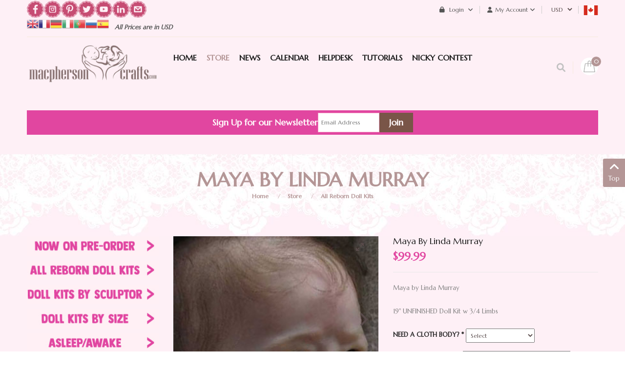

--- FILE ---
content_type: text/html; charset=UTF-8
request_url: https://macphersoncrafts.com/online-store/maya-by-linda-murray-1.htm
body_size: 23094
content:
    


<!DOCTYPE html>
<html  lang="en-gb">
<head prefix="og: http://ogp.me/ns# fb: http://ogp.me/ns/fb# product: http://ogp.me/ns/product#">
    <base href="https://macphersoncrafts.com/online-store/maya-by-linda-murray-1.htm" />
	<meta http-equiv="content-type" content="text/html; charset=utf-8" />
	<meta name="keywords" content="Maya by Linda Murray" />
	<meta name="title" content="Maya by Linda Murray" />
	<meta name="robots" content="max-snippet:-1, max-image-preview:large, max-video-preview:-1" />
	<meta name="description" content="Maya by Linda Murray" />
	<meta name="generator" content="-" />
	<title>Maya by Linda Murray</title>
	<meta property="og:type" content="product" />
	<meta property="og:title" content="Maya by Linda Murray" />
	<meta property="og:url" content="https://macphersoncrafts.com/online-store/maya-by-linda-murray-1.htm" />
	<meta property="og:site_name" content="MacPherson Arts & Crafts" />
	<meta property="og:description" content="Maya by Linda Murray" />
	<meta property="og:image" content="https://macphersoncrafts.com/images/stories/virtuemart/product/Maya-by-Linda-Murray-1001.jpg" />
	<meta property="product:category" content="All Reborn Doll Kits" />
	<meta property="product:brand" content="Linda Murray" />
	<meta property="product:price:amount" content="99.99" />
	<meta property="product:price:currency" content="USD" />
	<meta property="product:sale_price:amount" content="99.99" />
	<meta property="product:sale_price:currency" content="USD" />
	<meta property="product:retailer_part_no" content="Maya-LMurray" />
	<meta property="product:availability" content="instock" />
	<meta property="product:weight:value" content="1.25" />
	<meta property="product:weight:units" content="LB" />
	<link href="https://macphersoncrafts.com/reborn-doll-kits/maya-by-linda-murray-1.htm" rel="canonical" />
	<link href="/favicon.ico?m=1533676496" rel="shortcut icon" type="image/vnd.microsoft.icon" />
	<link href="/components/com_virtuemart/assets/css/vm-ltr-common.css?vmver=16efc15d&m=1739196187" rel="stylesheet" type="text/css" />
	<link href="/components/com_virtuemart/assets/css/vm-ltr-site.css?vmver=16efc15d&m=1739196187" rel="stylesheet" type="text/css" />
	<link href="/plugins/vmcustom/kk_youtube/kk_youtube.css?m=1476288314" rel="stylesheet" type="text/css" />
	<link href="/plugins/system/customfieldsforallbase/view/frontend/css/style.css?m=1742489769" rel="stylesheet" type="text/css" />
	<link href="/index.php?option=com_fsf&view=css&layout=default&m=1688833400" rel="stylesheet" type="text/css" />
	<link href="/components/com_virtuemart/assets/css/jquery.fancybox-1.3.4.css?vmver=16efc15d&m=1739196187" rel="stylesheet" type="text/css" />
	<link href="/templates/sj_topzfood/css/com_vmessentials/style.min.css?ver=1.4&m=1594670314" rel="stylesheet" type="text/css" />
	<link href="/plugins/system/vm_search_autocomplete/vm_search_autocomplete/macpherson.css?m=1563664857" rel="stylesheet" type="text/css" />
	<link href="https://macphersoncrafts.com/templates/sj_topzfood/asset/bootstrap/css/bootstrap.min.css?m=1550695359" rel="stylesheet" type="text/css" />
	<link href="https://macphersoncrafts.com/templates/sj_topzfood/css/system/sticky.css?m=1551157643" rel="stylesheet" type="text/css" />
	<link href="https://macphersoncrafts.com/templates/sj_topzfood/css/template-green.css?m=1768498394" rel="stylesheet" type="text/css" />
	<link href="https://macphersoncrafts.com/templates/sj_topzfood/css/system/pattern.css?m=1551157642" rel="stylesheet" type="text/css" />
	<link href="https://macphersoncrafts.com/templates/sj_topzfood/css/your_css.css?m=1768498118" rel="stylesheet" type="text/css" />
	<link href="https://macphersoncrafts.com/templates/sj_topzfood/asset/bootstrap/css/bootstrap-select.css?m=1550695359" rel="stylesheet" type="text/css" />
	<link href="https://macphersoncrafts.com/media/fa6/fontawesome-free-6.0.0-web/css/all.min.css?m=1644255544" rel="stylesheet" type="text/css" />
	<link href="https://macphersoncrafts.com/media/fa6/fontawesome-free-6.0.0-web/css/brands.css?m=1644255544" rel="stylesheet" type="text/css" />
	<link href="https://macphersoncrafts.com/media/fa6/fontawesome-free-6.0.0-web/css/v4-shims.css?m=1644255544" rel="stylesheet" type="text/css" />
	<link href="https://macphersoncrafts.com/templates/sj_topzfood/css/responsive.css?m=1601496021" rel="stylesheet" type="text/css" />
	<link href="https://macphersoncrafts.com/templates/sj_topzfood/css/system/owl.carousel.css?m=1551157644" rel="stylesheet" type="text/css" />
	<link href="https://macphersoncrafts.com/media/flickity/flickity.css?m=1601645881" rel="stylesheet" type="text/css" />
	<link href="/modules/mod_sj_minicart_pro/assets/css/jquery.mCustomScrollbar.css?m=1550805391" rel="stylesheet" type="text/css" />
	<link href="/modules/mod_sj_minicart_pro/assets/css/style.css?m=1550805391" rel="stylesheet" type="text/css" />
	<link href="/modules/mod_sj_vm_search_pro/assets/css/styles.css?m=1550806593" rel="stylesheet" type="text/css" />
	<link href="https://macphersoncrafts.com/plugins/vmcalculation/moss_calc/assets/moss_calc.css?m=1696192644" rel="stylesheet" type="text/css" />
	<link href="https://macphersoncrafts.com/components/com_onepage/themes/extra/default/opc_alert.css?m=1768232113" rel="stylesheet" type="text/css" />
	<style type="text/css">
.container{width:1200px}
#sj_minicart_pro_4377124061768660476 .mc-content{
}

#sj_minicart_pro_4377124061768660476 .mc-content .mc-content-inner{
width:350px;
}

#sj_minicart_pro_4377124061768660476 .mc-list .mc-product-inner .mc-image{
max-width:230px;
}

#sj_minicart_pro_4377124061768660476  .mc-content .mc-content-inner  .mc-list-inner{
max-height:270px;
overflow:hidden!important;
}

#sj_minicart_pro_4377124061768660476 .mc-content .mc-content-inner .mc-list,
#sj_minicart_pro_4377124061768660476 .mc-content .mc-content-inner .mc-top{
display:block}

#sj_minicart_pro_4377124061768660476 .mc-content .mc-content-inner .mc-coupon .coupon-label,
#sj_minicart_pro_4377124061768660476 .mc-content .mc-content-inner .mc-coupon .coupon-input{
display:block; text-align:center;}

#sj_minicart_pro_4377124061768660476 .mc-content .mc-content-inner .mc-coupon  .coupon-message{
text-align:center;padding:0;}


#goog-gt-tt {display:none !important;}
.goog-te-banner-frame {display:none !important;}
.goog-te-menu-value:hover {text-decoration:none !important;}
body {top:0 !important;}
#google_translate_element2 {display:none!important;}

            a.flag {text-decoration:none;}
            a.flag img {vertical-align:middle;padding:0;margin:0;border:0;display:inline;height:24px;opacity:0.8;}
            a.flag:hover img {opacity:1;}
            a.flag span {margin-right:5px;font-size:15px;vertical-align:middle;}
        
	</style>
	<script type="application/json" class="joomla-script-options new">{"csrf.token":"12893d325f6316f53ed28100e093fc6e","system.paths":{"root":"","base":""},"system.keepalive":{"interval":3600000,"uri":"\/component\/ajax\/?format=json"}}</script>
	<script src="/media/jui/js/jquery.min.js?m=1688833400" type="text/javascript"></script>
	<script src="/media/jui/js/jquery-migrate.min.js?m=1688833400" type="text/javascript"></script>
	<script src="/media/jui/js/jquery-noconflict.js?m=1688833400" type="text/javascript"></script>
	<script src="/media/system/js/core.js?1&m=1688833400" type="text/javascript"></script>
	<!--[if lt IE 9]><script src="/media/system/js/polyfill.event.js?1&m=1688833400" type="text/javascript"></script><![endif]-->
	<script src="/media/system/js/keepalive.js?1&m=1688833400" type="text/javascript"></script>
	
	
	<script src="/media/jui/js/bootstrap.min.js?m=1688833400" type="text/javascript"></script>
	<script src="/plugins/vmcustom/customfieldsforall/assets/js/customfields_fe.js?m=1742489769" type="text/javascript"></script>
	<script src="https://macphersoncrafts.com/components/com_fsf/assets/js/main.js?m=1462441718" type="text/javascript"></script>
	<script src="/media/com_vmessentials/js/script.min.js?ver=1.4&m=1580766431" type="text/javascript"></script>
	<script src="/components/com_virtuemart/assets/js/jquery-ui.min.js?vmver=1.13.2&m=1739196187" type="text/javascript"></script>
	<script src="/components/com_virtuemart/assets/js/jquery.ui.autocomplete.html.js?m=1739196187" type="text/javascript"></script>
	
	<script src="/components/com_virtuemart/assets/js/vmsite.js?vmver=16efc15d&m=1739196187" type="text/javascript"></script>
	<script src="/components/com_virtuemart/assets/js/fancybox/jquery.fancybox-1.3.4.2.pack.js?vmver=1.3.4.2&m=1739196187" type="text/javascript"></script>
	<script src="/templates/sj_topzfood/js/vmprices.js?vmver=16efc15d&m=1728917870" type="text/javascript"></script>
	<script src="/components/com_virtuemart/assets/js/fancybox/jquery.fancybox-1.3.4.pack.js?vmver=16efc15d&m=1739196187" type="text/javascript"></script>
	<script src="/components/com_virtuemart/assets/js/dynupdate.js?vmver=16efc15d&m=1739196187" type="text/javascript"></script>
	<script src="https://macphersoncrafts.com/templates/sj_topzfood/js/owl.carousel1.js?m=1551157473" type="text/javascript"></script>
	<script src="https://macphersoncrafts.com/templates/sj_topzfood/js/sj-custom.js?m=1550695359" type="text/javascript"></script>
	<script src="https://macphersoncrafts.com/templates/sj_topzfood/asset/bootstrap/js/bootstrap-select.js?m=1550695359" type="text/javascript"></script>
	<script src="https://macphersoncrafts.com/templates/sj_topzfood/js/jquery.prettyPhoto.js?m=1550695359" type="text/javascript"></script>
	<script src="https://macphersoncrafts.com/templates/sj_topzfood/js/ytsticky.js?m=1550695359" type="text/javascript"></script>
	<script src="https://macphersoncrafts.com/templates/sj_topzfood/js/yt-script.js?m=1550695359" type="text/javascript"></script>
	<script src="https://macphersoncrafts.com/templates/sj_topzfood/menusys/class/mega/assets/jquery.megamenu.js?m=1550695359" type="text/javascript"></script>
	<script src="https://macphersoncrafts.com/templates/sj_topzfood/menusys/class/common/js/jquery.easing.1.3.js?m=1550695359" type="text/javascript"></script>
	<script src="/modules/mod_sj_minicart_pro/assets/js/jquery.mCustomScrollbar.js?m=1550805391" type="text/javascript"></script>
	<script src="https://macphersoncrafts.com/plugins/vmcalculation/moss_calc/assets/moss_calc.js?m=1696192644" type="text/javascript"></script>
	<script type="text/javascript">
var im_base = "https://macphersoncrafts.com";var im_extrabase = "";
			window.addEventListener("load", function (){
				var myelement = document.createDocumentFragment();
				var temp = document.createElement("div");
				temp.innerHTML = '<img src="/index.php?option=com_awocoupon&task=cronjs&time=1768660476" alt="" width="0" height="0" style="border:none;margin:0; padding:0;position:absolute;bottom:9999999px;"/>';
				while (temp.firstChild) {
					myelement.appendChild(temp.firstChild);
				}
				document.body.appendChild(myelement);
			});
		jQuery(document).ready(function() 
				{
					jQuery('.hasTooltip').tooltip({});
				});//<![CDATA[ 
if (typeof Virtuemart === "undefined"){
	var Virtuemart = {};}
var vmSiteurl = 'https://macphersoncrafts.com/' ;
Virtuemart.vmSiteurl = vmSiteurl;
var vmLang = '&lang=en';
Virtuemart.vmLang = vmLang; 
var vmLangTag = 'en';
Virtuemart.vmLangTag = vmLangTag;
var Itemid = '&Itemid=499';
Virtuemart.addtocart_popup = "1" ; 
var vmCartError = Virtuemart.vmCartError = "There was an error while updating your cart.";
var usefancy = true; //]]>

	</script>
	<script type="application/json" id="vme-script-options">{"base":"https:\/\/macphersoncrafts.com\/","itemid":499}</script>
	<link rel="alternate" hreflang="en-GB" type="text/plain" href="https://macphersoncrafts.com/component/onepage/product/maya-by-linda-murray-1.md?Itemid=435"  />
	<meta name="X-GPTBot-Content" content="https://macphersoncrafts.com/component/onepage/product/maya-by-linda-murray-1.md?Itemid=435"   />
	<script type="text/javascript">var TMPL_NAME = "sj_topzfood";var TMPL_COOKIE = ["bgimage","themecolor","templateLayout","menustyle","activeNotice","typelayout"];</script>
	<!-- Start: Google Structured Data -->
            
<script type="application/ld+json">
{
    "@context": "https://schema.org",
    "@type": "BreadcrumbList",
    "itemListElement": [
        {
            "@type": "ListItem",
            "position": 1,
            "name": "Home",
            "item": "https://macphersoncrafts.com/"
        },
        {
            "@type": "ListItem",
            "position": 2,
            "name": "Store",
            "item": "https://macphersoncrafts.com/online-store"
        },
        {
            "@type": "ListItem",
            "position": 3,
            "name": "All Reborn Doll Kits",
            "item": "https://macphersoncrafts.com/reborn-doll-kits"
        },
        {
            "@type": "ListItem",
            "position": 4,
            "name": "Maya by Linda Murray",
            "item": "https://macphersoncrafts.com/online-store/maya-by-linda-murray-1.htm"
        }
    ]
}
</script>

<script type="application/ld+json">
{
    "@context": "https://schema.org",
    "@type": "Product",
    "productID": "425",
    "name": "Maya by Linda Murray",
    "image": "https://macphersoncrafts.com/",
    "description": "Maya by Linda Murray 19\" UNFINISHED Doll Kit w 3/4 Limbs",
    "sku": "Maya-LMurray",
    "mpn": "Maya-LMurray",
    "brand": {
        "@type": "Brand",
        "name": "Linda Murray"
    },
    "offers": {
        "@type": "Offer",
        "priceCurrency": "USD",
        "price": "99.99",
        "url": "https://macphersoncrafts.com/online-store/maya-by-linda-murray-1.htm"
    }
}
</script>
            <!-- End: Google Structured Data -->


    <meta name="HandheldFriendly" content="true"/>
    <meta name="format-detection" content="telephone=no">
    <meta name="apple-mobile-web-app-capable" content="YES" />
	
	<link rel="preconnect" href="https://fonts.googleapis.com">
	<link rel="preconnect" href="https://fonts.gstatic.com" crossorigin>
	<link href="https://fonts.googleapis.com/css2?family=Great+Vibes&family=Lora:wght@400;700&family=Roboto:wght@400;700&family=Special+Elite&family=Marcellus&display=swap" rel="stylesheet">
	
    <!-- META FOR IOS & HANDHELD -->
            <meta name="viewport" content="width=device-width, initial-scale=1.0, user-scalable=yes"/>
    
    <!-- LINK FOR FAVICON -->
            <link rel="icon" type="image/x-icon" href="/images/Baby-Colored-Translucentsml.png?m=1466353416" />
    
    
	<link href="/plugins/system/customfieldsforallbase/view/frontend/css/style.css?m=1742489769" rel="stylesheet" type="text/css" />
	<script src="/plugins/vmcustom/customfieldsforall/assets/js/customfields_fe.js?m=1742489769" type="text/javascript"></script>
</head>


<body id="bd" class="home-layout1 res com_virtuemart productdetails" >
 
        <div id="yt_wrapper" class="layout-wide">

        <section id="yt_header_top" class="block">                        <div class="container">
                            <div class="row">
                            		<div id="content_top1"  class="col-md-5  hidden-sm hidden-xs" >
			    	
	<div class="module  custom-newsletter " >
	    	    <div class="modcontent clearfix">
			
<p style="text-align: center;"><a href="https://www.facebook.com/MacPhersonCrafts/" target="_blank" rel="noopener"><img src="/images/social-icons/facebook-icon.png" alt="" width="35" height="36" style="float: left;" /></a> &nbsp;&nbsp;<a href="https://www.instagram.com/macpherson_arts_crafts" target="_blank" rel="noopener"><img src="/images/social-icons/instagram-icon.png" alt="" width="35" height="36" style="float: left;" /></a> &nbsp; <a href="https://www.pinterest.ca/MacPhersonCraft/boards/" target="_blank" rel="noopener"><img src="/images/social-icons/pinterest-icon.png" alt="" width="35" height="36" style="float: left;" /></a> &nbsp;&nbsp;<a href="https://twitter.com/MacPherson_Arts" target="_blank" rel="noopener"><img src="/images/social-icons/twitter-icon.png" alt="" width="35" height="36" style="float: left;" /></a> &nbsp;&nbsp;<a href="https://www.youtube.com/user/macphersoncrafts" target="_blank" rel="noopener"><img src="/images/social-icons/youtube-icon.png" alt="" width="35" height="36" style="float: left;" /></a> &nbsp; <a href="https://www.linkedin.com/in/brenda-neufeld-7616153b/" target="_blank" rel="noopener"><img src="/images/social-icons/inkedin-icon.png" alt="" width="35" height="36" style="float: left;" /></a> &nbsp; <a href="/helpdesk" target="_blank" rel="noopener"><img src="/images/social-icons/contact-us-icon.png" alt="" width="35" height="36" style="float: left;" /></a></p>
	    </div>
	</div>
        	
	<div class="module  pull-left " >
	    	    <div class="modcontent clearfix">
			

<script type="text/javascript">
/* <![CDATA[ */
function GTranslateGetCurrentLang() {var keyValue = document.cookie.match('(^|;) ?googtrans=([^;]*)(;|$)');return keyValue ? keyValue[2].split('/')[2] : null;}
function GTranslateFireEvent(element,event){try{if(document.createEventObject){var evt=document.createEventObject();element.fireEvent('on'+event,evt)}else{var evt=document.createEvent('HTMLEvents');evt.initEvent(event,true,true);element.dispatchEvent(evt)}}catch(e){}}
function doGTranslate(lang_pair){if(lang_pair.value)lang_pair=lang_pair.value;if(lang_pair=='')return;var lang=lang_pair.split('|')[1];if(GTranslateGetCurrentLang() == null && lang == lang_pair.split('|')[0])return;var teCombo;var sel=document.getElementsByTagName('select');for(var i=0;i<sel.length;i++)if(sel[i].className=='goog-te-combo')teCombo=sel[i];if(document.getElementById('google_translate_element2')==null||document.getElementById('google_translate_element2').innerHTML.length==0||teCombo.length==0||teCombo.innerHTML.length==0){setTimeout(function(){doGTranslate(lang_pair)},500)}else{teCombo.value=lang;GTranslateFireEvent(teCombo,'change');GTranslateFireEvent(teCombo,'change')}}
/* ]]> */
</script>
<div id="google_translate_element2"></div>
<script type="text/javascript">function googleTranslateElementInit2() {new google.translate.TranslateElement({pageLanguage: 'en', autoDisplay: false}, 'google_translate_element2');}</script>
<script type="text/javascript" src="//translate.google.com/translate_a/element.js?cb=googleTranslateElementInit2"></script>

<a href="#" onclick="doGTranslate('en|en');return false;" title="English" class="flag nturl notranslate"><img src="/modules/mod_gtranslate/tmpl/lang/24/en.png" height="24" width="24" alt="en" /></a><a href="#" onclick="doGTranslate('en|fr');return false;" title="French" class="flag nturl notranslate"><img src="/modules/mod_gtranslate/tmpl/lang/24/fr.png" height="24" width="24" alt="fr" /></a><a href="#" onclick="doGTranslate('en|de');return false;" title="German" class="flag nturl notranslate"><img src="/modules/mod_gtranslate/tmpl/lang/24/de.png" height="24" width="24" alt="de" /></a><a href="#" onclick="doGTranslate('en|it');return false;" title="Italian" class="flag nturl notranslate"><img src="/modules/mod_gtranslate/tmpl/lang/24/it.png" height="24" width="24" alt="it" /></a><a href="#" onclick="doGTranslate('en|pt');return false;" title="Portuguese" class="flag nturl notranslate"><img src="/modules/mod_gtranslate/tmpl/lang/24/pt.png" height="24" width="24" alt="pt" /></a><a href="#" onclick="doGTranslate('en|ru');return false;" title="Russian" class="flag nturl notranslate"><img src="/modules/mod_gtranslate/tmpl/lang/24/ru.png" height="24" width="24" alt="ru" /></a><a href="#" onclick="doGTranslate('en|es');return false;" title="Spanish" class="flag nturl notranslate"><img src="/modules/mod_gtranslate/tmpl/lang/24/es.png" height="24" width="24" alt="es" /></a>	    </div>
	</div>
        	
	<div class="module delivery pull-left " >
	    	    <div class="modcontent clearfix">
			
<p>&nbsp;&nbsp;&nbsp;All Prices are in USD&nbsp; &nbsp; &nbsp;</p>
	    </div>
	</div>
    
		</div>
				<div id="content_top2"  class="col-md-7 col-xs-12" >
			    	
	<div class="module  taxcountry " >
	    	    <div class="modcontent clearfix">
			<a href="https://macphersoncrafts.com/index.php?option=com_virtuemart&view=vmplg&format=raw&task=notify&moss_calc_id=-1&cmd=show"  data-return_url="aHR0cHM6Ly9tYWNwaGVyc29uY3JhZnRzLmNvbS9vbmxpbmUtc3RvcmUvbWF5YS1ieS1saW5kYS1tdXJyYXktMS5odG0="  class="vat_country_selector"><img style="width:30px; height:20px;" src="https://macphersoncrafts.com/media/lipis-flag-icons/ca.svg"  width="30" height="20" alt="Choose your country" /></a>	    </div>
	</div>
        	
	<div class="module  " >
	    	    <div class="modcontent clearfix">
			
<!-- Currency Selector Module -->
<style>
select#virtuemart_currency_id { background-color: transparent; border: 0px solid transparent; outline: none; line-height: 40px;}
 .module.taxcountry > div { line-height: 40px; min-width: 30px; min-height: 30px; display: inline-block; }
</style>
<div class="mod-currency" data-c3="USD" data-cid="38">
    <form class="demo" action="https://macphersoncrafts.com/online-store/maya-by-linda-murray-1.htm" method="post">

        <div class="vm-chzncur" style="line-height:40px">

        <select id="virtuemart_currency_id" name="virtuemart_currency_id" class="inputbox selectpicker" onchange="this.form.submit()">
	<option value="26">CAD</option>
	<option value="144" selected="selected">USD</option>
</select>
        </div>

    </form>
</div>
	    </div>
	</div>
        	
	<div class="module  my-account " >
	    		 		   <h3 class="modtitle"><span>My Account</span></h3>
	    	    <div class="modcontent clearfix">
			<ul class="menu ">
<li class="item-0"><a href="/order-history" >Order History</a></li><li class="item-1"><a href="/account-maintenance" >Account Maintenance</a></li><li class="item-2"><a href="/checkout" >Checkout</a></li><li class="item-3"><a href="/macbucks" >My MacBucks</a></li><li class="item-4"><a href="/lay-aways-outstanding-pre-orders?view=" >My Shipping Fees, Lay Aways &amp; Pre-Order Payments</a></li><li class="item-5"><a href="/wishlist" >My Wishlist</a></li></ul>

	    </div>
	</div>
        	
	<div class="module  " >
	    	    <div class="modcontent clearfix">
			<div class="module mod-login">

	<a class="dropdown-toggle">
		<i class="fa fa-lock" aria-hidden="true"></i>
		Login		<i class="fa fa-angle-down" aria-hidden="true"></i>
	</a>
	<ul class="yt-loginform dropdown-menu">
        <li class="yt-login">
		
		<a class="login-switch" data-toggle="modal" href="#myLogin" title="Login">
		  Login		</a>
		
        </li>
		<li class="yt-register">
							<a 
					class="register-switch text-font" 
					href="/login-form?view=registration">
					<span>Sign Up</span>
				</a>
				
        </li >
        
    </ul>
	<div id="myLogin" class="modal fade" tabindex="-1" role="dialog"  aria-hidden="true">
			<div class="modal-dialog">
				<div class="modal-content">
					<h3 class="title">Login  </h3>
					<form action="/online-store" method="post" id="login-form" >
												<div class="userdata">
							<div id="form-login-username" class="form-group">
								<label for="modlgn-username">Username</label>
								<input id="modlgn-username" type="text" name="username" class="inputbox"  size="40" />
							</div>
							<div id="form-login-password" class="form-group">
								<label for="modlgn-passwd">Password</label>
								<input id="modlgn-passwd" type="password" name="password" class="inputbox" size="40"  />
							</div>
							
							<div id="form-login-remember" class="form-group ">
								<input id="modlgn-remember" type="checkbox" name="remember" value="1"/>
								<label for="modlgn-remember" class="control-label">Remember Me</label> 
							</div>
							
							
							<div id="form-login-submit" class="control-group">
								<div class="controls">
									<button type="submit" tabindex="3" name="Submit" class="button">Log in</button>
								</div>
							</div>
							
							<input type="hidden" name="option" value="com_users" />
							<input type="hidden" name="task" value="user.login" />
							<input type="hidden" name="return" value="aHR0cHM6Ly9tYWNwaGVyc29uY3JhZnRzLmNvbS9vbmxpbmUtc3RvcmUvbWF5YS1ieS1saW5kYS1tdXJyYXktMS5odG0=" />
							<input type="hidden" name="12893d325f6316f53ed28100e093fc6e" value="1" />						</div>
						<ul class="listinline listlogin">
							<li>
								<a href="/login-form?view=reset">
								Forgot your password?</a>
							</li>
							<li>
								<a href="/login-form?view=remind">
								Forgot your username?</a>
							</li>
							
						</ul>
												
					</form>
		
					<a href="/login-form?view=registration" onclick="showBox('yt_register_box','jform_name',this, window.event || event);return false;" class="btReverse">Create an account</a>
				</div>
			</div>
		</div>
</div>
<script type="text/javascript">
jQuery(document).ready(function($) {
    var ua = navigator.userAgent,
    _device = (ua.match(/iPad/i)||ua.match(/iPhone/i)||ua.match(/iPod/i)) ? "smartphone" : "desktop";

    if(_device == "desktop") {
        $(".mod-login").bind('hover', function() {
            $(this).children(".dropdown-toggle").addClass(function(){
                if($(this).hasClass("open")){
                    $(this).removeClass("open");
                    return "";
                }
                return "open";
            });
            $(this).stop().children(".dropdown-menu").slideToggle('300');
        });
    }else{
        $('.mod-login .dropdown-toggle').bind('touchstart', function(){
            $('.mod-login .dropdown-menu').toggle();
        });
    }
});
</script>	    </div>
	</div>
    
		</div>
		                            </div>
                        </div>

                    </section>            <section id="yt_header_bottom" class="block">                        <div class="container">
                            <div class="row">
                            		<div id="yt_logo" class="col-lg-3 col-md-12 col-xs-12"  >
						
			<a class="logo" href="https://macphersoncrafts.com/" title="MacPherson Arts & Crafts" >
				<span></span>
				<img data-placeholder="no" src="https://macphersoncrafts.com/images/demo/logo.png" alt="MacPherson Arts & Crafts" style="width:300px;height:130px;"/>
			</a>
           
                </div>
				<div id="yt_mainmenu" class="col-lg-7 col-md-10 col-xs-6"  >
			<ul id="meganavigator" class="clearfix navi "><li class="level1 first ">
	<a title="Home" class="level1 first  item-link" href="https://macphersoncrafts.com/"><span class="menu-title">Home</span></a>	
	</li>

<li class="active level1 ">
	<a title="Store" class="active level1  item-link" href="https://macphersoncrafts.com/online-store"><span class="menu-title">Store</span></a>	
	</li>

<li class="level1 ">
	<a title="News" class="level1  item-link" href="http://macphersoncrafts.com/latest-news"><span class="menu-title">News</span></a>	
	</li>

<li class="level1 havechild ">
	<div title="Calendar" class="level1 havechild  item-link separator"><span class="menu-title">Calendar</span></div>	
			<!-- open mega-content div -->
		<div class="level2 menu mega-content" >
			<div class="mega-content-inner clearfix" >
			
				
									<div class="mega-col first one" >
						<ul class="subnavi level2"><li class="level2 first ">
	<a title="Pre-Orders &amp; Shipping Dates" class="level2 first  item-link" href="/kit-calendar/pre-orders-shipping-dates"><span class="menu-title">Pre-Orders &amp; Shipping Dates</span></a>	
	</li>

<li class="level2 last ">
	<a title="Sneak Peeks" class="level2 last  item-link" href="/kit-calendar/sneak-peeks"><span class="menu-title">Sneak Peeks</span></a>	
	</li>

</ul>					</div>
							
		</div>
	</div>
		</li>

<li class="level1 ">
	<a title="HelpDesk" class="level1  item-link" href="/helpdesk"><span class="menu-title">HelpDesk</span></a>	
	</li>

<li class="level1 ">
	<a title="TUTORIALS" class="level1  item-link" href="/tutorials"><span class="menu-title">TUTORIALS</span></a>	
	</li>

<li class="level1 last ">
	<a title="Nicky Contest" class="level1 last  item-link" href="/nicky-kit-contest"><span class="menu-title">Nicky Contest</span></a>	
	</li>

</ul><button class='btn-hamburger js-slideout-toggle hidden-lg' type='button'>
                <i class='fa fa-bars'></i> &nbsp;Menu&nbsp;
        </button>	<script type="text/javascript">
				jQuery(function($){
            $('#meganavigator').megamenu({ 
            	'wrap':'#yt_menuwrap .container',
            	'easing': 'easeInOutCirc',
				'mm_timeout': '250',
				'justify':'left'
            });
	    });
		
	</script>
	        </div>
				<div id="content_top3"  class="col-lg-2  col-md-2 col-xs-6" >
			    	
	<div class="module  mini-cart " >
	    	    <div class="modcontent clearfix">
			
<script>
function redirectToCart() {
	window.location.href = "\/checkout";
	return false; 
}
</script>
<div class="sj-minicart-pro  mc-cart-empty" id="sj_minicart_pro_4377124061768660476">
	<div class="mc-wrap">

		<div class="mc-header " ondblclick="javascript:return redirectToCart();">
			
			<div class="mc-yourcart ">
				
				<span class="mc-totalproduct">0</span>
				
			</div>
			
			
		</div>

		<div class="mc-content"><!-- Begin mc-content -->
			<div class="mc-process"></div>
			<div class="mc-empty">
				Your Cart is currently empty!			</div>

			<div class="mc-content-inner">
				<div class="mc-top">
										
										
														<span class="mc-header hidden-xs"> There are&nbsp;<small>0&nbsp;Item</small>&nbsp;in your cart</span>
																	<span class="mc-update-btn">update</span>
				</div>
				<div class="mc-list">
					<div class="mc-list-inner">
						<div class="mc-product-wrap"> 
	</div>

	
						</div>
				</div>
									<div class="mc-footer">
												<span class="mc-totalprice-footer PricesalesPrice">
							Total : <strong>$0.00</strong>						</span>
												<a class="mc-gotocart" href="/checkout">Go To Cart</a>						
												<div class="clear"></div>
					</div>
								<div class="mc-space"></div>
			</div>

		</div>
		<!-- End mc-content -->

	</div>
	<!-- End mc-wrap -->

	<!--<a class="mc-checkout-top"
	   href="/"   >
			</a> -->

</div>


<script type="text/javascript">
	//<![CDATA[		
	jQuery(document).ready(function ($) {
		;
		(function (minicart) {
			var $minicart = $(minicart);
			/*
			 * Set display jscrollpanel
			 */
			//var  jscrollDisplay = function (){
			$('.mc-list-inner', $minicart).mCustomScrollbar({
				scrollInertia: 550,
				horizontalScroll: false,
				mouseWheelPixels: 116,
				autoDraggerLength: true,
				scrollButtons: {
					enable: true,
					scrollAmount: 116
				},
				advanced: {
					updateOnContentResize: true,
					autoScrollOnFocus: false
				}, theme: "dark"
			});
			//return true;
			//}

			var $_mc_wrap = $('.mc-wrap', $minicart);
			var $_mc_header = $('.mc-header', $minicart);
			var $_mc_content = $('.mc-content', $_mc_wrap);
			var _posLR = function () {
				var $_width_minicart = $minicart.width(), $_posleft = $minicart.offset().left,
					$_posright = $(window).innerWidth() - $_width_minicart - $_posleft,
					$_width_content = $_mc_content.width();
				if (($_posleft + $_width_content) > $(window).innerWidth()) {
					if (!$_mc_wrap.hasClass('mc-right')) {
						$_mc_wrap.removeClass('mc-left').addClass('mc-right');
					}
				} else {
					if (!$_mc_wrap.hasClass('mc-left')) {
						$_mc_wrap.removeClass('mc-right').addClass('mc-left');
					}
				}
			}

			_posLR();

			$(window).resize(function () {
				_posLR();
			});
			//jscrollDisplay();
			/*
			 * MouseOver - MouseOut
			 */
			$_mc_wrap.bind('mouseenter ', function(e) {
				var $this = $(this);
				if ($this.hasClass('over')) {
					return;
				}
				if ($minicart.data('timeout')) {
					clearTimeout($minicart.data('timeout'));
				}
				$this.addClass('over');
				/*
				var timeout = setTimeout(function () {
					$this.addClass('over');
					$('.mc-content', $this).stop(false, true).slideDown('slow');
					//jscrollDisplay();
				}, 300);
				*/
				timeout = false; 
				$minicart.data('timeout', timeout);

			}).bind('mouseleave ', function (e){
				var $this = $(this);
				if($minicart.data('timeout')){
				clearTimeout($minicart.data('timeout'));
				}
				//$this.removeClass('over');
				
				var timeout = setTimeout(function(){
					
				//$('.mc-content', $this).stop(false,true).slideUp('fast');
					$this.removeClass('over');

				},1000);
				
				$minicart.data('timeout',timeout);
			});
			
			
			$_mc_header.bind('touchstart', function (e) {
				if ($minicart.data('timeout')) {
					clearTimeout($minicart.data('timeout'));
				}
				var timeout = setTimeout(function () {
					$('.mc-content', $_mc_wrap).slideToggle();
				}, 300);
				$minicart.data('timeout', timeout);
			});
				
			  
			


			/*
			 * Event Addtocart Button - no load page
			 */
			var _timeout;
			function _addTocart() {
				$('input[name="addtocart"]').off('click.sjaddtocart').on('click.sjaddtocart',function () {
					if(typeof _timeout == 'undefined')
						_timeout = 0;
					clearTimeout(_timeout);
					_timeout = setTimeout(function () {
						productsRefreshMiniVm();
					},2500);
				});
			}
			var _time = 0;
			if(_time)
				clearInterval(_time);
			_time = setInterval(_addTocart, 1000);
			
			var $_mark_process = $('.mc-process', $minicart);
			var _processGeneral = function () {
				var $_product = $('.mc-product', $minicart);
				$_product.each(function () {
					var $_prod = $(this);
					var $_pid = $_prod.attr('data-product-id');
					var $_quantity = $($_prod.find('.mc-quantity'));
					$_quantity.click(function () {
						return false;
					});
					/*-- process when click quantity control and change value input quantity --*/
					$('.quantity-control', $_prod).each(function () {
						$(this).children().click(function () {
							var Qtt = parseInt($_quantity.val());
							if ($(this).is('.quantity-plus')) {
								$_quantity.val(Qtt + 1);
							} else {
								if (!isNaN(Qtt) && Qtt > 1) {
									$_quantity.val(Qtt - 1);
								} else {
									$_quantity.val(1);
								}
							}
							return false;
						});
					})
					var $timer = 0;
					$_quantity.on('keyup', function () {
						var $that = $(this);
						var _Qtt = parseInt($that.val());
						if ($timer) {
							clearTimeout($timer);
							$timer = 0;
						}
						$timer = setTimeout(function () {
							if (!isNaN(_Qtt) && _Qtt >= 1) {
								$that.val(_Qtt);
							} else {
								$that.val(0);
								if (!$_prod.hasClass('mc-product-zero')) {
									$_prod.addClass('mc-product-zero');
								}
							}
						}, 500);
					});

					/*-- Process delete product --*/
					$('.mc-remove', $_prod).click(function () {
						$_mark_process.show();
						if (!$_prod.hasClass('mc-product-zero')) {
							$_prod.addClass('mc-product-zero');
						}

						$.ajax({
							type: 'POST',
							url: ajax_url,
							data: {
								vm_minicart_ajax: 1,
								tmpl: 'component',
								option: 'com_virtuemart',
								view: 'cart',
								minicart_task: 'delete',
								cart_virtuemart_product_id: $_pid // important
							},
							success: function ($json) {
								if ($json.status && $json.status == 1) {
									productsRefreshMiniVm();
								}
							},
							dataType: 'json'
						});
					});

				});
			}

			_processGeneral();

			/*
			 * Update Products
			 */
			$('.mc-update-btn', $minicart).click(function () {
				var array_id = [], array_qty = [], array_index = [];
				var $_flag = false;
				$('.mc-product', $minicart).each(function () {
					var $this = $(this);
					var $_pid = $this.attr('data-product-id');
					var $_pindex = $this.attr('data-index');
					var $_quantity = $($this.find('.mc-quantity'));
					var $_old_quantity = $this.attr('data-old-quantity');
					if ($_quantity.val() != $_old_quantity) {
						$_flag = true;
					}
					array_id.push($_pid);
					array_qty.push($_quantity.val());
					array_index.push($_pindex);
				});
				if ($_flag) {
					$_mark_process.show();
					$.ajax({
						type: 'POST',
						url: ajax_url,
						data: {
							vm_minicart_ajax: 1,
							tmpl: 'component',
							option: 'com_virtuemart',
							view: 'cart',
							minicart_task: 'update',
							cart_virtuemart_product_id: array_id,
							quantity: array_qty,
							product_index:array_index
						},
						success: function ($json) {
							if ($json.status && $json.status == 1) {
								productsRefreshMiniVm();
							}
						},
						dataType: 'json'
					});
				}
			});


			/*
			 *  Ajax url
			 */
			var ajax_url = 'https://macphersoncrafts.com/checkout';

			/*
			 * Refresh
			 */
			function productsRefreshMiniVm (cart) {
				var $cart = cart ? $(cart) : $minicart;
				$.ajax({
					type: 'POST',
					url: ajax_url,
					data: {
						vm_minicart_ajax: 1,
						option: 'com_virtuemart',
						minicart_task: 'refresh',
						minicart_modid: '209',
						view: 'cart',
						tmpl: 'component'
					},
					success: function (list) {
						var $mpEmpty = $cart.find('.mc-product-zero');
						$('.mc-product-wrap', $cart).html($.trim(list.list_html));
						$('.mc-totalprice ,.mc-totalprice-footer', $cart).html(list.billTotal);
						$('.mc-totalproduct', $cart).html(list.length);
						_processGeneral();
						if (list.length > 0) {
							$mpEmpty.fadeOut('slow').remove();
							$cart.removeClass('mc-cart-empty');
						} else {
							$cart.addClass('mc-cart-empty');
						}
						if (list.length > 1) {
							$cart.find('.mc-status').html(' items');
						} else {
							$cart.find('.mc-status').html(' item');
						}
						$_mark_process.hide();
						_posLR();
					},
					dataType: 'json'
				});
				return;
			}

			/*
			 *  Set coupon
			 */

			var $_coupon_btn_add = $('.coupon-button-add', $minicart),
				$_preloader = $('.preloader', $minicart),
				$_coupon_mesg = $('.coupon-message', $minicart),
				$_coupon_title = $('.coupon-title', $minicart),
				$_coupon_input = $('.coupon-input', $minicart),
				$_coupon_label = $('.coupon-label', $minicart),
				$_coupon_close = $('.coupon-close', $minicart),
				$_coupon_code = $('.coupon-code', $minicart);
			$_coupon_btn_add.click(function () {
				if($_coupon_code.val() == 'Enter your Coupon code' ||  $_coupon_code.val() == ''){
					$('.mc-coupon', $minicart).after("<p class='add-messeger'>Error: Text Has No Coupon !</p>");
					$('.add-messeger', $minicart).delay(500).fadeOut(3000);
				}

				if ($_coupon_code.val() != '' && $_coupon_code.val() != 'Enter your Coupon code') {
					$_mark_process.show();
					$.ajax({
						type: 'POST',
						url: ajax_url,
						data: {
							vm_minicart_ajax: 1,
							option: 'com_virtuemart',
							view: 'cart',
							minicart_task: 'setcoupon',
							coupon_code: $_coupon_code.val(),
							tmpl: 'component'
						},
						success: function ($json) {
							if ($json.status && $json.status == 1 && $json.message != '') {
								$_coupon_mesg.hide();
								$_coupon_input.hide();
								$_coupon_label.show();
								$_coupon_title.show();
								$('.coupon-text', $minicart).html($json.message);
								productsRefreshMiniVm();
							} else {
								$_mark_process.hide();
								$_coupon_title.show();
								$_coupon_input.show();
								$_coupon_mesg.show();
								$_coupon_mesg.delay(300).fadeOut(3000);
							}

						},
						dataType: 'json'
					});
				}
			});

			/*
			 * Close coupon
			 */
			$_coupon_close.click(function () {
				$_mark_process.show();
				$_coupon_label.hide();
				$_coupon_title.show();
				$_coupon_input.show();
				$_coupon_code.val('Enter your Coupon code');
				$.ajax({
					type: 'POST',
					url: ajax_url,
					data: {
						vm_minicart_ajax: 1,
						view: 'cart',
						option: 'com_virtuemart',
						minicart_task: 'setcoupon',
						coupon_code: 'null',
						tmpl: 'component'
					},
					success: function ($json) {
						productsRefreshMiniVm();
					},
					dataType: 'json'
				});

			});

		})('#sj_minicart_pro_4377124061768660476');
	});
	//]]>
</script>	    </div>
	</div>
        	
	<div class="module vm-search " >
	    	    <div class="modcontent clearfix">
			

<!-- Button trigger modal -->
<button type="button" class="icon" data-toggle="modal" data-target="#myModalsearch">
  <i class="icon-search"></i>
</button>
<style>
    .close-btn {
    position: absolute;
    color: #000;
    z-index: 1000;
    right: -12px;
    top: -12px;
    }
</style>
<!-- Modal -->
<div class="modal fade" id="myModalsearch" tabindex="-1">
  <div class="modal-dialog" role="document">
    <div class="modal-content">
      <a id="hidden-cancel" class="close-btn" data-dismiss="modal"><i class="fa fa-2x fa-times" aria-hidden="true"></i></a>
      <div class="modal-body">
					
				
		<form method="get" action="/online-store/results,1-20?search=true">
		<div id="sj-search-pro216" class="sj-search-pro-wrapper">
			<div id="search216" class="search input-group">
				                  <input type="hidden" name="virtuemart_category_id" value="0" />
                	
				<input class="autosearch-input form-control" type="text" size="50" autocomplete="off" placeholder="Search entire store here..." name="keyword" value="">
				<span class="input-group-btn">
					<button type="submit" class="button-search btn btn-default btn-lg" name="submit_search"><i class="icon-search"></i></button>
				</span>
			</div>
				<input type="hidden" name="limitstart" value="0" />
				<input type="hidden" name="option" value="com_virtuemart" />
				<input type="hidden" name="view" value="category" />
		</div>
		</form>
		

      </div>
   
    </div>
  </div>
</div>





	    </div>
	</div>
    
		</div>
		                            </div>
                        </div>

                    </section>            <section id="yt_spotlight1" class="block">                        <div class="container">
                            <div class="row">
                            		<div id="content_main1"  class="col-sm-12" >
			    	
	<div class="module  " >
	    	    <div class="modcontent clearfix">
			
<!-- AWeber Web Form Generator 3.0.1 --><form accept-charset="UTF-8" action="https://www.aweber.com/scripts/addlead.pl" method="post" class="af-form-wrapper">
<div style="display: none;"><input name="meta_web_form_id" type="hidden" value="1762677061" /> <input name="meta_split_id" type="hidden" value="" /> <input name="listname" type="hidden" value="awlist3534750" /> <input name="redirect" type="hidden" value="https://www.aweber.com/thankyou-coi.htm?m=text" id="redirect_0b0ef6ec4e7756a74096532a323a5f48" /> <input name="meta_adtracking" type="hidden" value="MacPherson_Top" /> <input name="meta_message" type="hidden" value="1001" /> <input name="meta_required" type="hidden" value="email" /> <input name="meta_tooltip" type="hidden" value="" /></div>
<div id="af-form-1762677061" class="af-form">
<div id="af-header-1762677061" class="af-header">
<div class="bodyText">
<div id="af-body-1762677061" class="af-body af-standards afsignup"><center><strong>Sign Up for our Newsletter</strong><input name="email" type="email" value="" id="awf_field-113979621" class="text" placeholder="Email Address" /> <input name="submit" type="submit" value="Join" class="button" /></center></div>
</div>
</div>
<div style="display: none;"><img src="https://forms.aweber.com/form/displays.htm?id=jOxsTGzs7AxsjA==" alt="" /></div>
</div>
</form>
	    </div>
	</div>
    
		</div>
		                            </div>
                        </div>

                    </section>            <section id="yt_breadcrumb" class="block">                        <div class="container">
                            <div class="row">
                            		<div id="breadcrumb"  class="col-sm-12" >
			    	
	<div class="module  " >
	    	    <div class="modcontent clearfix">
			<div class="wrap_breadcrumbs">

<div><ul class="breadcrumb">

	
    <li class="title-firt"><span>Maya by Linda Murray</span></li><li class="active"></li><li><a href="/" class="pathway">Home</a><span class="divider"> /</span></li><li><a href="/online-store" class="pathway">Store</a><span class="divider"> /</span></li><li><a href="/reborn-doll-kits" class="pathway">All Reborn Doll Kits</a></li></ul></div>
</div>
	    </div>
	</div>
    
		</div>
		                            </div>
                        </div>

                    </section>            <section id="content" class="    no-right  block com_virtuemart">
                        <div  class="container">
                            <div  class="row">
                                <div id="content_main" class="col-md-9 col-xs-12 col-md-push-3">			<div id="system-message-container">
	</div>

                <div id="yt_component">
             			<div id="bd_results" role="region" aria-live="polite">
                <div id="cf_res_ajax_loader"></div>
                    <div class="productdetails-view productdetails">
   	<div class="row">
		<div class="col-md-6 col-sm-12">
			<div class="vm-product-media-container">
				
        
		
		
		
		<div id="big" class="main-carousel lazycustom"  data-execute="flick"  data-flick="{&quot;lazyLoad&quot;:2,&quot;adaptiveHeight&quot;:true,&quot;fullscreen&quot;:true,&quot;pageDots&quot;:true,&quot;cellAlign&quot;:&quot;left&quot;,&quot;contain&quot;:false,&quot;autoPlay&quot;:false,&quot;pauseAutoPlayOnHover&quot;:true}" >
		
                                        
                                                       
                            <div class="carousel-cell"><img alt="Maya by Linda Murray" title="Maya by Linda Murray" src="https://macphersoncrafts.com/images/dot.png" data-flickity-lazyload="https://macphersoncrafts.com/images/stories/virtuemart/product/Maya-by-Linda-Murray-1001.jpg" style="width:100%; height: auto;" /></div>
                        
                                                
                                                       
                            <div class="carousel-cell"><img alt="Maya by Linda Murray" title="Maya by Linda Murray" src="https://macphersoncrafts.com/images/dot.png" data-flickity-lazyload="https://macphersoncrafts.com/images/stories/virtuemart/product/maya001.jpg" style="width:100%; height: auto;" /></div>
                        
                                                
                                                       
                            <div class="carousel-cell"><img alt="Maya by Linda Murray" title="Maya by Linda Murray" src="https://macphersoncrafts.com/images/dot.png" data-flickity-lazyload="https://macphersoncrafts.com/images/stories/virtuemart/product/maya002.jpg" style="width:100%; height: auto;" /></div>
                        
                                                
                                                       
                            <div class="carousel-cell"><img alt="Maya by Linda Murray" title="Maya by Linda Murray" src="https://macphersoncrafts.com/images/dot.png" data-flickity-lazyload="https://macphersoncrafts.com/images/stories/virtuemart/product/maya003.jpg" style="width:100%; height: auto;" /></div>
                        
                                                
                                                       
                            <div class="carousel-cell"><img alt="Maya by Linda Murray" title="Maya by Linda Murray" src="https://macphersoncrafts.com/images/dot.png" data-flickity-lazyload="https://macphersoncrafts.com/images/stories/virtuemart/product/maya004.jpg" style="width:100%; height: auto;" /></div>
                        
                                                
                                                       
                            <div class="carousel-cell"><img alt="Maya by Linda Murray" title="Maya by Linda Murray" src="https://macphersoncrafts.com/images/dot.png" data-flickity-lazyload="https://macphersoncrafts.com/images/stories/virtuemart/product/maya005.jpg" style="width:100%; height: auto;" /></div>
                        
                                                
                                                       
                            <div class="carousel-cell"><img alt="Maya by Linda Murray" title="Maya by Linda Murray" src="https://macphersoncrafts.com/images/dot.png" data-flickity-lazyload="https://macphersoncrafts.com/images/stories/virtuemart/product/maya006.jpg" style="width:100%; height: auto;" /></div>
                        
                                                
                                                       
                            <div class="carousel-cell"><img alt="Maya by Linda Murray" title="Maya by Linda Murray" src="https://macphersoncrafts.com/images/dot.png" data-flickity-lazyload="https://macphersoncrafts.com/images/stories/virtuemart/product/mayahead.jpg" style="width:100%; height: auto;" /></div>
                        
                                                
                                                       
                            <div class="carousel-cell"><img alt="Maya by Linda Murray" title="Maya by Linda Murray" src="https://macphersoncrafts.com/images/dot.png" data-flickity-lazyload="https://macphersoncrafts.com/images/stories/virtuemart/product/maya-arms.jpg" style="width:100%; height: auto;" /></div>
                        
                                                
                                                       
                            <div class="carousel-cell"><img alt="Maya by Linda Murray" title="Maya by Linda Murray" src="https://macphersoncrafts.com/images/dot.png" data-flickity-lazyload="https://macphersoncrafts.com/images/stories/virtuemart/product/maya-legs.jpg" style="width:100%; height: auto;" /></div>
                        
                                </div>
        		<div id="thumbs" class="carousel carousel-nav lazycustom" data-execute="flick" data-flick="{&quot;asNavFor&quot;:&quot;.main-carousel&quot;,&quot;contain&quot;:true,&quot;pageDots&quot;:false,&quot;accessibility&quot;:false,&quot;prevNextButtons&quot;:false,&quot;lazyLoad&quot;:5}" >
                                        
						<div class="carousel-cell"><img alt="Maya by Linda Murray" title="Maya by Linda Murray" src="https://macphersoncrafts.com/images/dot.png" data-flickity-lazyload="https://macphersoncrafts.com/images/stories/virtuemart/product/Maya-by-Linda-Murray-1001.jpg"  /></div>
                            
                        
                                                
						<div class="carousel-cell"><img alt="Maya by Linda Murray" title="Maya by Linda Murray" src="https://macphersoncrafts.com/images/dot.png" data-flickity-lazyload="https://macphersoncrafts.com/images/stories/virtuemart/product/maya001.jpg"  /></div>
                            
                        
                                                
						<div class="carousel-cell"><img alt="Maya by Linda Murray" title="Maya by Linda Murray" src="https://macphersoncrafts.com/images/dot.png" data-flickity-lazyload="https://macphersoncrafts.com/images/stories/virtuemart/product/maya002.jpg"  /></div>
                            
                        
                                                
						<div class="carousel-cell"><img alt="Maya by Linda Murray" title="Maya by Linda Murray" src="https://macphersoncrafts.com/images/dot.png" data-flickity-lazyload="https://macphersoncrafts.com/images/stories/virtuemart/product/maya003.jpg"  /></div>
                            
                        
                                                
						<div class="carousel-cell"><img alt="Maya by Linda Murray" title="Maya by Linda Murray" src="https://macphersoncrafts.com/images/dot.png" data-flickity-lazyload="https://macphersoncrafts.com/images/stories/virtuemart/product/maya004.jpg"  /></div>
                            
                        
                                                
						<div class="carousel-cell"><img alt="Maya by Linda Murray" title="Maya by Linda Murray" src="https://macphersoncrafts.com/images/dot.png" data-flickity-lazyload="https://macphersoncrafts.com/images/stories/virtuemart/product/maya005.jpg"  /></div>
                            
                        
                                                
						<div class="carousel-cell"><img alt="Maya by Linda Murray" title="Maya by Linda Murray" src="https://macphersoncrafts.com/images/dot.png" data-flickity-lazyload="https://macphersoncrafts.com/images/stories/virtuemart/product/maya006.jpg"  /></div>
                            
                        
                                                
						<div class="carousel-cell"><img alt="Maya by Linda Murray" title="Maya by Linda Murray" src="https://macphersoncrafts.com/images/dot.png" data-flickity-lazyload="https://macphersoncrafts.com/images/stories/virtuemart/product/mayahead.jpg"  /></div>
                            
                        
                                                
						<div class="carousel-cell"><img alt="Maya by Linda Murray" title="Maya by Linda Murray" src="https://macphersoncrafts.com/images/dot.png" data-flickity-lazyload="https://macphersoncrafts.com/images/stories/virtuemart/product/maya-arms.jpg"  /></div>
                            
                        
                                                
						<div class="carousel-cell"><img alt="Maya by Linda Murray" title="Maya by Linda Murray" src="https://macphersoncrafts.com/images/dot.png" data-flickity-lazyload="https://macphersoncrafts.com/images/stories/virtuemart/product/maya-legs.jpg"  /></div>
                            
                        
                                </div>        


			</div>
		</div>
		<div class="col-md-6 col-sm-12">
			<div class="vm-product-container">
				<div class="vm-product-top-container">
								   
			
								<h1>Maya by Linda Murray</h1>
							
							
												
				</div>
				<div class="vm-product-details-container">
				<div class="product-price" id="productPrice425">
	<div class="PricesalesPrice vm-display vm-price-value">
				<span class="PricesalesPrice">$99.99</span></div><div class="PricevariantModification vm-nodisplay"><span class="vm-price-desc"></span><span class="PricevariantModification"></span></div><span class="price-crossed" ></span></div>				   
										<div class="product-short-description">
					
					Maya by Linda Murray<br><br />
19" UNFINISHED Doll Kit w 3/4 Limbs					</div>
									<div class="spacer-buy-area">
			
																	<div class="addtocart-area">
		<form method="post" class="product js-recalculate" action="/online-store">
			<div class="vm-customfields-wrap">
					<div class="product-fields">
					<div class="product-field product-field-type-E">
									<span class="product-fields-title-wrapper"><span class="product-fields-title"><strong>Need a Cloth Body? *</strong></span>
						</span>
				<div class="product-field-display">
<div class="cf4all_wrapper cf4all_required" id="cf4all_wrapper_425_17527_">
            <span class="cf4all_error_msg" style="display:none">Please select an option!</span>
        <select id="customProductData42513617527customsforall_option" name="customProductData[425][136][17527][customsforall_option]" data-custom-id="136" data-level="0" class="form-select ">
	<option value="0" selected="selected">Select</option>
	<option value="3325">Body not Wanted</option>
	<option value="3326">Add Body&nbsp;(+$15.99)</option>
</select>
</div>
</div>			</div>
					<div class="product-field product-field-type-E">
									<span class="product-fields-title-wrapper"><span class="product-fields-title"><strong>Neck Ring &#38; Plugs? *</strong></span>
						</span>
				<div class="product-field-display">
<div class="cf4all_wrapper cf4all_required" id="cf4all_wrapper_425_21143_">
            <span class="cf4all_error_msg" style="display:none">Please select an option!</span>
        <select id="customProductData42513921143customsforall_option" name="customProductData[425][139][21143][customsforall_option]" data-custom-id="139" data-level="0" class="form-select ">
	<option value="0" selected="selected">Select</option>
	<option value="6893">No Neck Rings &amp; Plugs</option>
	<option value="6894">Add Neck Rings &amp; Plugs&nbsp;(+$4.99)</option>
</select>
</div>
</div>			</div>
		      <div class="clear"></div>
	</div>
			</div>			
					<div class="addtocart-bar">
								<!-- <label for="quantity425" class="quantity_box">Quantity: </label> -->
				<span class="quantity-box">
					<input type="button" class="quantity-controls quantity-minus" value=" "/>
					<input type="text" class="quantity-input js-recalculate" name="quantity[]"
					data-errStr="You can buy this product only in multiples of %s pieces!"
					value="1"   />
					<input type="button" class="quantity-controls quantity-plus" value=" "/>
				</span>
				
						<span class="addtocart-button">
					<input type="submit" name="addtocart" class="addtocart-button" value="Add to Cart" title="Add to Cart" />					</span> 			
			<input type="hidden" name="virtuemart_product_id[]" value="425"/>
			<noscript><input type="hidden" name="task" value="add"/></noscript> 
	</div>			<input type="hidden" name="option" value="com_virtuemart"/>
			<input type="hidden" name="view" value="cart"/>
			<input type="hidden" name="virtuemart_product_id[]" value="425"/>
			<input type="hidden" name="pname" value="Maya by Linda Murray"/>
			<input type="hidden" name="pid" value="425"/>
			<input type="hidden" name="Itemid" value="499"/>		</form>

	</div>

<a href="/wishlist" class="btn-vme btn-item-added vme-wishlist-link hasTooltip btn-vme-round vme-hide" title="My Wishlist" data-vmeid="425" target="_top">
			<i class="fa fa-heart"></i>
				<span>My Wishlist</span>
	</a>
<form action="/wishlist" method="post" class="vmessentials-form vmessentials-wishlist-form">
	<button type="submit" class="btn-vme hasTooltip btn-vme-round" title="Add to Wishlist" data-vmewishlist>
					<i class="fa fa-heart"></i>
							<span>Add to Wishlist</span>
			</button>
	<input type="hidden" name="option" value="com_vmessentials" />
	<input type="hidden" name="task" value="wishlist.add" />
	<input type="hidden" name="virtuemart_product_id" value="425" />
	<input type="hidden" name="product_name" value="Maya by Linda Murray" />
	<input type="hidden" name="12893d325f6316f53ed28100e093fc6e" value="1" />	<input type="hidden" name="return" value="aW5kZXgucGhwP29wdGlvbj1jb21fdmlydHVlbWFydCZsaW1pdHN0YXJ0PTAmdmlldz1wcm9kdWN0ZGV0YWlscyZ2aXJ0dWVtYXJ0X3Byb2R1Y3RfaWQ9NDI1JnZpcnR1ZW1hcnRfY2F0ZWdvcnlfaWQ9NDI1Jkl0ZW1pZD00OTk=" /></form>			
											<div class="form-group">
							<div class="manufacturer">
	<a class="manuModal" rel="{handler: 'iframe', size: {x: 700, y: 850}}" href="/online-store/manufacturers/linda-murray?tmpl=component">Linda Murray</a></div>						</div>
								
					</div>
					<!-- Item Social Button -->
					<div class="itemSocialBlock">
						<strong>Share: </strong> 
						 <div class="post_social">
							<a href="javascript:void(0)" class="icon-fb" onclick="javascript:genericSocialShare('http://www.facebook.com/sharer.php?u=https://macphersoncrafts.com/online-store/maya-by-linda-murray-1.htm&amp;url=https://macphersoncrafts.com/online-store/maya-by-linda-murray-1.htm')" title="Facebook Share"><i class="fa fa-facebook" aria-hidden="true"></i></a>
							<a href="javascript:void(0)" onclick="javascript:genericSocialShare('https://plus.google.com/share?url=https://macphersoncrafts.com/online-store/maya-by-linda-murray-1.htm')" class="icon-gplus" title="Google Plus Share"><i class="fa fa-google-plus" aria-hidden="true"></i></a>
							<a href="javascript:void(0)" class="icon-tw" onclick="javascript:genericSocialShare('http://twitter.com/share?text=&amp;url=https://macphersoncrafts.com/online-store/maya-by-linda-murray-1.htm')" title="Twitter Share"><i class="fa fa-twitter" aria-hidden="true"></i></a>
							<a href="javascript:void(0)" class="icon-linked_in" onclick="javascript:genericSocialShare('http://www.linkedin.com/shareArticle?mini=true&amp;url=https://macphersoncrafts.com/online-store/maya-by-linda-murray-1.htm')" title="LinkedIn Share"><i class="fa fa-linkedin" aria-hidden="true"></i></a>
							<a href="javascript:void(0)" class="icon-linked_in" onclick="javascript:genericSocialShare('http://pinterest.com/pin/create/button/?url=https://macphersoncrafts.com/online-store/maya-by-linda-murray-1.htm')" title="Pinterest Share"><i class="fa fa-pinterest-p" aria-hidden="true"></i></a>
                             
							    <a href="/reborn-doll-kits/maya-by-linda-murray-1.htm?task=recommend&amp;tmpl=component" class="recommened-to-friend" rel="nofollow" title="Email Share"><i class="fa fa-envelope" aria-hidden="true"></i></a>
                            						</div>
						<script type="text/javascript">
						function genericSocialShare(url){
							window.open(url,'sharer','toolbar=0,status=0,width=648,height=395');
							return true;
						}
						</script>
					</div>
					
					
				</div>
				<div class="clear"></div>
			</div>
		</div>

		<div id="yt_tab_products" class="tab-product-detail col-md-12">
			<div class="tab-product">
				<ul class="nav nav-tabs" id="add-reviews" >
					<li class="active"><a  href="#description" data-toggle="tab">Description</a></li>
					<li ><a href="#reviews" data-toggle="tab">Reviews</a></li>
					<li ><a href="#others" data-toggle="tab">Video</a></li>
				</ul>
				<div class="tab-content">
					<div class="tab-pane active" id="description">
													<div class="product-description">
												<div class="row">
<div class="col-md-7">
<h1 style="text-align: center;">Maya by Linda Murray</h1>
<p>PLEASE NOTE: You are purchasing an unpainted and unassembled doll kit. This is NOT a finished doll. These unassembled doll parts (head without hair) need to be painted, rooted and put together to complete your own creation.</p>
<p>Photos of completed dolls shown here by various artists are included to show the different artistic interpretations to help you visualize what the doll kit can look like when it’s finished.</p>
<h4><em>All Guarantees are void if the vinyl is heated as we cannot predict what could become defective. The vinyl can crack or bubble which is not the fault of the manufacturer or the inspection process. If you decide to heat your vinyl you must do so at YOUR OWN RISK.</em></h4>
<p>Images with permission from:</p>
<br />
<div class="manufacturer-product-link"><a href="/online-store/sculptor/linda-murray" target="_top">View all Linda Murray Doll Kits</a></div>
<div style="text-align: center;">&nbsp;</div>
</div>
<div class="col-md-5">
<p><strong>Details of the kit are as Follow:<br /></strong></p>
<ul>
<li>Full Price: $99.99</li>
<li>Size: 19"</li>
<li>Head Circ: 15"</li>
<li>Arms: 3/4</li>
<li>Legs:&nbsp;3/4</li>
<li>Eye Size: 22mm&nbsp;(Not Included)</li>
<li>Cloth Body: can be added</li>
<li>Torso: can be ordered separately</li>
<li>Edition:&nbsp; Open</li>
<li>Vinyl: Peach colored Vinyl</li>
<li>Status: Back in stock &amp; shipping!!</li>
</ul>
</div>
</div>							</div>
							
					</div>
					<div class="tab-pane" id="reviews">
						 <div class="customer-reviews">	<h4>Reviews</h4>

	<div class="list-reviews">
					<span class="step">There are yet no reviews for this product.</span>
					<div class="clear"></div>
	</div>
</div> 					</div>
	
					<div class="tab-pane" id="others">
							<div class="product-fields">
					<div class="product-field product-field-type-E">
				<div class="product-field-display">

<div class="plg_vm_kk_youtube override">


	<iframe loading="lazy" width="" height="" id="plg_vm_kk_youtube" type="text/html"  src="https://www.youtube.com/embed/6W_Okx1uEUg?wmode=transparent&controls=&showinfo=&rel=&theme=&autohide=&autoplay=&color=" frameborder="0" allowFullScreen style="border:  px solid;"></iframe>


</div>

</div>			</div>
		      <div class="clear"></div>
	</div>
							<div class="product-box">
							Units in box: 1							</div>
							
					</div>
	
				</div>
				<div class="clear"></div>
			</div>
			<div class="clear"></div>
		</div>
		<div class="clear"></div>

				<div class="col-md-12">
		
					</div>
	
		<div class="clear"></div>
		<script   id="ready.vmprices-js" type="text/javascript" >//<![CDATA[ 
jQuery(document).ready(function($) {

		Virtuemart.product($("form.product"));
}); //]]>
</script><script   id="popups-js" type="text/javascript" >//<![CDATA[ 
jQuery(document).ready(function($) {
		
		$('a.ask-a-question, a.printModal, a.recommened-to-friend, a.manuModal').click(function(event){
		  event.preventDefault();
		  $.fancybox({
			href: $(this).attr('href'),
			type: 'iframe',
			height: 550
			});
		  });
		
	}); //]]>
</script><script   id="updDynamicListeners-js" type="text/javascript" >//<![CDATA[ 
jQuery(document).ready(function() { // GALT: Start listening for dynamic content update.
    // If template is aware of dynamic update and provided a variable let's
    // set-up the event listeners.
    if (Virtuemart.container)
        Virtuemart.updateDynamicUpdateListeners();

}); //]]>
</script>	</div>
</div>


<script>
    // GALT
    /*
     * Notice for Template Developers!
     * Templates must set a Virtuemart.container variable as it takes part in
     * dynamic content update.
     * This variable points to a topmost element that holds other content.
     */
    // If this <script> block goes right after the element itself there is no
    // need in ready() handler, which is much better.
    //jQuery(document).ready(function() {
    Virtuemart.container = jQuery('.productdetails-view');
    Virtuemart.containerSelector = '.productdetails-view';
    //Virtuemart.container = jQuery('.main');
    //Virtuemart.containerSelector = '.main';
    //});
</script>
                </div>
        </div>
		</div><aside id="content_left" class=" col-md-3 col-sm-12 col-xs-12 col-md-pull-9">		<div id="left"   class="col-sm-12" >
			    	
	<div class="module  " >
	    	    <div class="modcontent clearfix">
			
<p><a href="/online-store/pre-order-doll-kits"><img src="/images/now-on-pre-order.jpg" alt="" /></a></p>
<p><a href="/reborn-doll-kits"><img src="/images/all-reborn-doll-kits.jpg" alt="" /></a></p>
<p><a href="/online-store/doll-kits-by-sculptor"><img src="/images/doll-kits-by-sculptor.jpg" alt="" /></a></p>
<p><a href="/online-store/all-doll-kit-options/doll-kit-by-size"><img src="/images/doll-kits-by-size.jpg" alt="" /></a></p>
<p><a href="/online-store/all-doll-kit-options"><img src="/images/asleep-awake.jpg" alt="" /></a></p>
	    </div>
	</div>
    
<ul class="VMmenu" id="VMmenu76_58659">
	
	<li class="VmClose">
		<div>
			<a href="/online-store/classic-kits-heads-only" >Classic Kits Heads Only</a>		</div>
			</li>
	
	<li class="VmClose">
		<div>
			<a href="/online-store/dolly-vinyl-clearance" >Dolly Vinyl Clearance</a>		</div>
			</li>
	
	<li class="VmClose">
		<div>
			<a href="/online-store/end-of-line" >End of the Line</a>		</div>
			</li>
	
	<li class="VmClose">
		<div>
			<a href="/online-store/nicky-creation-doll-kits" >Nicky Creation Doll Kits</a>		</div>
			</li>
	
	<li class="VmClose">
		<div>
			<a href="/online-store/latest-deals" >Winter Sale</a>		</div>
			</li>
	
	<li class="VmClose">
		<div>
			<a href="/online-store/air-dry-paints" >Ultimate Fusion Paints</a>		</div>
			</li>
	
	<li class="VmClose">
		<div>
			<a href="/online-store/diy-for-kids" >DIY for Kids</a>		</div>
			</li>
	
	<li class="VmClose">
		<div>
			<a href="/online-store/boo-boo-treasures" >Boo Boo Kits</a>		</div>
			</li>
	
	<li class="VmClose">
		<div>
			<a href="/online-store/sales-promotions" >All Sales & Promotions</a>				<span class="VmArrowdown"> </span>
						</div>
				<ul class="menu">
							<li class="VmClose">
					<div ><a href="/online-store/sales-promotions/kits-under-50" >KITS UNDER $50</a></div>
								</li>
							<li class="VmClose">
					<div ><a href="/online-store/sales-promotions/end-of-line-kits-1" >Kits on Clearance</a></div>
								</li>
					</ul>
			</li>
	
	<li class="VmClose">
		<div>
			<a href="/reborn-doll-kits" >All Reborn Doll Kits</a>		</div>
			</li>
	
	<li class="VmClose">
		<div>
			<a href="/online-store/pre-order-doll-kits" >All Pre-Order Doll Kits</a>		</div>
			</li>
	
	<li class="VmClose">
		<div>
			<a href="/online-store/doll-kits-by-sculptor" >All Doll Kits by Sculptor</a>				<span class="VmArrowdown"> </span>
						</div>
				<ul class="menu">
							<li class="VmClose">
					<div ><a href="/online-store/doll-kits-by-sculptor/angela-degner" >Angela Degner</a></div>
								</li>
							<li class="VmClose">
					<div ><a href="/online-store/doll-kits-by-sculptor/bina-esmina-chaves" >Bina Esmina Chaves</a></div>
								</li>
							<li class="VmClose">
					<div ><a href="/online-store/doll-kits-by-sculptor/elena-koufaki" >Elena Koufaki</a></div>
								</li>
							<li class="VmClose">
					<div ><a href="/online-store/doll-kits-by-sculptor/irina-kondrashova" >Irina Kondrashova</a></div>
								</li>
							<li class="VmClose">
					<div ><a href="/online-store/doll-kits-by-sculptor/tiffany-andrews" >Tiffany Andrews</a></div>
								</li>
							<li class="VmClose">
					<div ><a href="/online-store/doll-kits-by-sculptor/ruth-aguilar" >Ruth Aguilar</a></div>
								</li>
							<li class="VmClose">
					<div ><a href="/online-store/doll-kits-by-sculptor/sabine-wegner" >Sabine Wegner</a></div>
								</li>
							<li class="VmClose">
					<div ><a href="/online-store/doll-kits-by-sculptor/lorna-miller-sands" >Lorna Miller-Sands</a></div>
								</li>
							<li class="VmClose">
					<div ><a href="/online-store/doll-kits-by-sculptor/claire-taylor" >Claire Taylor</a></div>
								</li>
							<li class="VmClose">
					<div ><a href="/online-store/doll-kits-by-sculptor/maisa-said" >Maisa Said</a></div>
								</li>
							<li class="VmClose">
					<div ><a href="/online-store/doll-kits-by-sculptor/priscila-lopez" >Priscila Lopez</a></div>
								</li>
							<li class="VmClose">
					<div ><a href="/online-store/doll-kits-by-sculptor/gaby-jaques" >Gaby Jaques</a></div>
								</li>
							<li class="VmClose">
					<div ><a href="/online-store/doll-kits-by-sculptor/adrie-stoete" >Adrie Stoete</a></div>
								</li>
							<li class="VmClose">
					<div ><a href="/online-store/doll-kits-by-sculptor/bonnie-leah-sieben" >Bonnie Leah Sieben</a></div>
								</li>
							<li class="VmClose">
					<div ><a href="/online-store/doll-kits-by-sculptor/brit-klinger" >Brit Klinger</a></div>
								</li>
							<li class="VmClose">
					<div ><a href="/online-store/doll-kits-by-sculptor/cassie-peek-brace" >Cassie Brace</a></div>
								</li>
							<li class="VmClose">
					<div ><a href="/online-store/doll-kits-by-sculptor/christa-götzen" >Christa Götzen</a></div>
								</li>
							<li class="VmClose">
					<div ><a href="/online-store/doll-kits-by-sculptor/cindy-musgrove" >Cindy Musgrove</a></div>
								</li>
							<li class="VmClose">
					<div ><a href="/online-store/doll-kits-by-sculptor/olga-tschenskaja" >Olga Tschenskaja</a></div>
								</li>
							<li class="VmClose">
					<div ><a href="/online-store/doll-kits-by-sculptor/dawn-mcleod" >Dawn McLeod</a></div>
								</li>
							<li class="VmClose">
					<div ><a href="/online-store/doll-kits-by-sculptor/elly-knoops" >Elly Knoops</a></div>
								</li>
							<li class="VmClose">
					<div ><a href="/online-store/doll-kits-by-sculptor/eva-brilli" >Eva Brilli</a></div>
								</li>
							<li class="VmClose">
					<div ><a href="/online-store/doll-kits-by-sculptor/joanna-kazmierczak" >Joanna Kazmierczak</a></div>
								</li>
							<li class="VmClose">
					<div ><a href="/online-store/doll-kits-by-sculptor/jorja-pigott" >Jorja Pigott</a></div>
								</li>
							<li class="VmClose">
					<div ><a href="/online-store/doll-kits-by-sculptor/menna-hartog" >Menna Hartog</a></div>
								</li>
							<li class="VmClose">
					<div ><a href="/online-store/doll-kits-by-sculptor/petra-lechner" >Petra Lechner</a></div>
								</li>
							<li class="VmClose">
					<div ><a href="/online-store/doll-kits-by-sculptor/petra-seiffert" >Petra Seiffert</a></div>
								</li>
							<li class="VmClose">
					<div ><a href="/online-store/doll-kits-by-sculptor/sabine-altenkirch" >Sabine Altenkirch</a></div>
								</li>
							<li class="VmClose">
					<div ><a href="/online-store/doll-kits-by-sculptor/sherry-rawn" >Sherry Rawn</a></div>
								</li>
							<li class="VmClose">
					<div ><a href="/online-store/doll-kits-by-sculptor/shi-mrofka" >Shi Mrofka</a></div>
								</li>
							<li class="VmClose">
					<div ><a href="/online-store/doll-kits-by-sculptor/toby-morgan" >Toby Morgan</a></div>
								</li>
							<li class="VmClose">
					<div ><a href="/online-store/doll-kits-by-sculptor/ulrike-gall" >Ulrike Gall</a></div>
								</li>
							<li class="VmClose">
					<div ><a href="/online-store/doll-kits-by-sculptor/suzette-du-plessis" >Suzette du Plessis</a></div>
								</li>
							<li class="VmClose">
					<div ><a href="/online-store/doll-kits-by-sculptor/sabrina-hergarten" >Sabrina Hergarten</a></div>
								</li>
							<li class="VmClose">
					<div ><a href="/online-store/doll-kits-by-sculptor/nikol-maris" >Nikol Maris</a></div>
								</li>
							<li class="VmClose">
					<div ><a href="/online-store/doll-kits-by-sculptor/irina-kaplanskaya" >Irina Kaplanskaya</a></div>
								</li>
							<li class="VmClose">
					<div ><a href="/online-store/doll-kits-by-sculptor/samantha-gregory" >Samantha Gregory</a></div>
								</li>
							<li class="VmClose">
					<div ><a href="/online-store/doll-kits-by-sculptor/ebtehal-abul" >Ebtehal Abul</a></div>
								</li>
							<li class="VmClose">
					<div ><a href="/online-store/doll-kits-by-sculptor/ak-kitagawa" >AK Kitagawa</a></div>
								</li>
							<li class="VmClose">
					<div ><a href="/online-store/doll-kits-by-sculptor/lenka-polacek-hucinova" >Lenka Polacek Hucinova</a></div>
								</li>
							<li class="VmClose">
					<div ><a href="/online-store/doll-kits-by-sculptor/asia-eriksen" >Asia Eriksen</a></div>
								</li>
							<li class="VmClose">
					<div ><a href="/online-store/doll-kits-by-sculptor/lilly-gold" >Lilly Gold</a></div>
								</li>
							<li class="VmClose">
					<div ><a href="/online-store/doll-kits-by-sculptor/nicoleta-carmanschi" >Nicoleta Carmanschi</a></div>
								</li>
							<li class="VmClose">
					<div ><a href="/online-store/doll-kits-by-sculptor/severine-piret" >Severine Piret</a></div>
								</li>
							<li class="VmClose">
					<div ><a href="/online-store/doll-kits-by-sculptor/julia-homa" >Julia Homa</a></div>
								</li>
							<li class="VmClose">
					<div ><a href="/online-store/doll-kits-by-sculptor/andrea-arcello" >Andrea Arcello</a></div>
								</li>
							<li class="VmClose">
					<div ><a href="/online-store/doll-kits-by-sculptor/antonio-sanchis" >Antonio Sanchis</a></div>
								</li>
							<li class="VmClose">
					<div ><a href="/online-store/doll-kits-by-sculptor/lucie-boiron" >Lucie Boiron</a></div>
								</li>
							<li class="VmClose">
					<div ><a href="/online-store/doll-kits-by-sculptor/noemi-smith" >Noemi Smith</a></div>
								</li>
							<li class="VmClose">
					<div ><a href="/online-store/doll-kits-by-sculptor/doris-moyers-hornbogen" >Doris Moyers Hornbogen</a></div>
								</li>
							<li class="VmClose">
					<div ><a href="/online-store/doll-kits-by-sculptor/ina-volprich" >Ina Volprich</a></div>
								</li>
							<li class="VmClose">
					<div ><a href="/online-store/doll-kits-by-sculptor/linde-scherer-1" >Linde Scherer</a></div>
								</li>
							<li class="VmClose">
					<div ><a href="/online-store/doll-kits-by-sculptor/dianna-effner" >Dianna Effner</a></div>
								</li>
							<li class="VmClose">
					<div ><a href="/online-store/doll-kits-by-sculptor/ann-timmerman" >Ann Timmerman</a></div>
								</li>
							<li class="VmClose">
					<div ><a href="/online-store/doll-kits-by-sculptor/ruth-annette" >Ruth Annette</a></div>
								</li>
							<li class="VmClose">
					<div ><a href="/online-store/doll-kits-by-sculptor/jamie-lynn-powers" >Jamie Lynn Powers</a></div>
								</li>
							<li class="VmClose">
					<div ><a href="/online-store/doll-kits-by-sculptor/tove-magnusson" >Tove Magnusson</a></div>
								</li>
							<li class="VmClose">
					<div ><a href="/online-store/doll-kits-by-sculptor/jodie-lombardo" >Jodie Lombardo</a></div>
								</li>
							<li class="VmClose">
					<div ><a href="/online-store/doll-kits-by-sculptor/tay-freitas" >Tay Freitas</a></div>
								</li>
							<li class="VmClose">
					<div ><a href="/online-store/doll-kits-by-sculptor/lisa-stone" >Lisa Stone</a></div>
								</li>
							<li class="VmClose">
					<div ><a href="/online-store/doll-kits-by-sculptor/rachel-smith" >Rachel Smith</a></div>
								</li>
							<li class="VmClose">
					<div ><a href="/online-store/doll-kits-by-sculptor/manuela-bertocchi" >Manuela Bertocchi</a></div>
								</li>
							<li class="VmClose">
					<div ><a href="/online-store/doll-kits-by-sculptor/iveta-eckertova" >Iveta Eckertova</a></div>
								</li>
							<li class="VmClose">
					<div ><a href="/online-store/doll-kits-by-sculptor/mayra-garza" >Mayra Garza</a></div>
								</li>
							<li class="VmClose">
					<div ><a href="/online-store/doll-kits-by-sculptor/ashten-bryant" >Ashten Bryant</a></div>
								</li>
							<li class="VmClose">
					<div ><a href="/online-store/doll-kits-by-sculptor/sigrid-bock" >Sigrid Bock</a></div>
								</li>
							<li class="VmClose">
					<div ><a href="/online-store/doll-kits-by-sculptor/eva-wakolbinger" >Eva Wakolbinger</a></div>
								</li>
							<li class="VmClose">
					<div ><a href="/online-store/doll-kits-by-sculptor/bonnie-brown" >Bonnie Brown</a></div>
								</li>
							<li class="VmClose">
					<div ><a href="/online-store/doll-kits-by-sculptor/vicente-vidal" >Vicente Vidal</a></div>
								</li>
							<li class="VmClose">
					<div ><a href="/online-store/doll-kits-by-sculptor/melanie-gebhardt" >Melanie Gebhardt</a></div>
								</li>
							<li class="VmClose">
					<div ><a href="/online-store/doll-kits-by-sculptor/teresa-de-castro" >Teresa De Castro</a></div>
								</li>
							<li class="VmClose">
					<div ><a href="/online-store/doll-kits-by-sculptor/dawn-donofrio" >Dawn Donofrio</a></div>
								</li>
							<li class="VmClose">
					<div ><a href="/online-store/doll-kits-by-sculptor/viviane-aleluia" >Viviane Aleluia</a></div>
								</li>
							<li class="VmClose">
					<div ><a href="/online-store/doll-kits-by-sculptor/didy-jacobsen" >Didy Jacobsen</a></div>
								</li>
							<li class="VmClose">
					<div ><a href="/online-store/doll-kits-by-sculptor/elisa-marx" >Elisa Marx</a></div>
								</li>
							<li class="VmClose">
					<div ><a href="/online-store/doll-kits-by-sculptor/vincenzina-care" >Vincenzina Care</a></div>
								</li>
							<li class="VmClose">
					<div ><a href="/online-store/doll-kits-by-sculptor/evelina-wosnjuk" >Evelina Wosnjuk</a></div>
								</li>
							<li class="VmClose">
					<div ><a href="/online-store/doll-kits-by-sculptor/gudrun-legler" >Gudrun Legler</a></div>
								</li>
							<li class="VmClose">
					<div ><a href="/online-store/doll-kits-by-sculptor/heike-kolpin" >Heike Kolpin</a></div>
								</li>
							<li class="VmClose">
					<div ><a href="/online-store/doll-kits-by-sculptor/sigrun-heck" >Sigrun Heck</a></div>
								</li>
							<li class="VmClose">
					<div ><a href="/online-store/doll-kits-by-sculptor/jannie-de-lange" >Jannie de Lange</a></div>
								</li>
							<li class="VmClose">
					<div ><a href="/online-store/doll-kits-by-sculptor/karola-wegerich" >Karola Wegerich</a></div>
								</li>
							<li class="VmClose">
					<div ><a href="/online-store/doll-kits-by-sculptor/lorraine-yophi" >Lorraine Yophi</a></div>
								</li>
							<li class="VmClose">
					<div ><a href="/online-store/doll-kits-by-sculptor/laura-lee-eagles" >Laura Lee Eagles</a></div>
								</li>
							<li class="VmClose">
					<div ><a href="/online-store/doll-kits-by-sculptor/laura-tuzio-ross" >Laura Tuzio Ross</a></div>
								</li>
							<li class="VmClose">
					<div ><a href="/online-store/doll-kits-by-sculptor/marita-winters" >Marita Winters</a></div>
								</li>
							<li class="VmClose">
					<div ><a href="/online-store/doll-kits-by-sculptor/linda-murray" >Linda Murray</a></div>
								</li>
							<li class="VmClose">
					<div ><a href="/online-store/doll-kits-by-sculptor/melody-hess" >Melody Hess</a></div>
								</li>
							<li class="VmClose">
					<div ><a href="/online-store/doll-kits-by-sculptor/franceska-figa" >Franceska Figa</a></div>
								</li>
							<li class="VmClose">
					<div ><a href="/online-store/doll-kits-by-sculptor/natali-blick" >Natali Blick</a></div>
								</li>
							<li class="VmClose">
					<div ><a href="/online-store/doll-kits-by-sculptor/olga-auer" >Olga Auer</a></div>
								</li>
							<li class="VmClose">
					<div ><a href="/online-store/doll-kits-by-sculptor/nikki-johnston" >Nikki Johnston</a></div>
								</li>
							<li class="VmClose">
					<div ><a href="/online-store/doll-kits-by-sculptor/ping-lau" >Ping Lau</a></div>
								</li>
							<li class="VmClose">
					<div ><a href="/online-store/doll-kits-by-sculptor/regina-swialkowski" >Regina Swialkowski</a></div>
								</li>
							<li class="VmClose">
					<div ><a href="/online-store/doll-kits-by-sculptor/reva-schick" >Reva Schick</a></div>
								</li>
							<li class="VmClose">
					<div ><a href="/online-store/doll-kits-by-sculptor/merina-zeglarski" >Merina  Zeglarski</a></div>
								</li>
							<li class="VmClose">
					<div ><a href="/online-store/doll-kits-by-sculptor/sandy-faber" >Sandy Faber</a></div>
								</li>
							<li class="VmClose">
					<div ><a href="/online-store/doll-kits-by-sculptor/sebilla-bos" >Sebilla Bos</a></div>
								</li>
							<li class="VmClose">
					<div ><a href="/online-store/doll-kits-by-sculptor/shawna-clymer" >Shawna Clymer</a></div>
								</li>
							<li class="VmClose">
					<div ><a href="/online-store/doll-kits-by-sculptor/sheila-michael" >Sheila Michael</a></div>
								</li>
							<li class="VmClose">
					<div ><a href="/online-store/doll-kits-by-sculptor/tina-kewy" >Tina Kewy</a></div>
								</li>
					</ul>
			</li>
	
	<li class="VmClose">
		<div>
			<a href="/online-store/all-doll-kits-by-company" >All Doll Kits by Company</a>				<span class="VmArrowdown"> </span>
						</div>
				<ul class="menu">
							<li class="VmClose">
					<div ><a href="/online-store/all-doll-kits-by-company/puppen-traumland-kits" >Puppen Traumland</a></div>
								</li>
							<li class="VmClose">
					<div ><a href="/online-store/all-doll-kits-by-company/ldc-kits" >LDC Kits</a></div>
									<ul class="menu">
													<li class="VmClose">
								<div ><a href="/online-store/all-doll-kits-by-company/ldc-kits/ldc-doll-kits" >LDC Doll Kits</a></div>
							</li>
														<li class="VmClose">
								<div ><a href="/online-store/all-doll-kits-by-company/ldc-kits/ldc-soft-line-vinyl-kits" >LDC Soft Line Vinyl Kits</a></div>
							</li>
												</ul>
								</li>
							<li class="VmClose">
					<div ><a href="/online-store/all-doll-kits-by-company/secrist-doll-company" >Secrist</a></div>
									<ul class="menu">
													<li class="VmClose">
								<div ><a href="/online-store/all-doll-kits-by-company/secrist-doll-company/secrist-doll-kits-1" >Secrist Doll Kits</a></div>
							</li>
														<li class="VmClose">
								<div ><a href="/online-store/all-doll-kits-by-company/secrist-doll-company/secrist-limb-sets" >Secrist Limb Sets</a></div>
							</li>
												</ul>
								</li>
					</ul>
			</li>
	
	<li class="VmClose">
		<div>
			<a href="/online-store/all-doll-kit-options" >All Doll Kit Options</a>				<span class="VmArrowdown"> </span>
						</div>
				<ul class="menu">
							<li class="VmClose">
					<div ><a href="/online-store/all-doll-kit-options/doll-kit-by-size" >Reborn Doll Kits by Size</a></div>
									<ul class="menu">
													<li class="VmClose">
								<div ><a href="/online-store/all-doll-kit-options/doll-kit-by-size/6-8-inch-doll-kits" >6-8 Inch Doll Kits</a></div>
							</li>
														<li class="VmClose">
								<div ><a href="/online-store/all-doll-kit-options/doll-kit-by-size/9-11-doll-kits" >9 - 11 Inch Doll Kits</a></div>
							</li>
														<li class="VmClose">
								<div ><a href="/online-store/all-doll-kit-options/doll-kit-by-size/10-doll-kits" >12 - 14 Inch Doll Kits</a></div>
							</li>
														<li class="VmClose">
								<div ><a href="/online-store/all-doll-kit-options/doll-kit-by-size/15-17-doll-kits" >15 - 17 Inch Doll Kits</a></div>
							</li>
														<li class="VmClose">
								<div ><a href="/online-store/all-doll-kit-options/doll-kit-by-size/18-19-doll-kits" >18 - 19 Inch Doll Kits</a></div>
							</li>
														<li class="VmClose">
								<div ><a href="/online-store/all-doll-kit-options/doll-kit-by-size/20-21-doll-kits" >20 - 21 Inch Doll Kits</a></div>
							</li>
														<li class="VmClose">
								<div ><a href="/online-store/all-doll-kit-options/doll-kit-by-size/22-23-doll-kits" >22 - 23 Inch Doll Kits</a></div>
							</li>
														<li class="VmClose">
								<div ><a href="/online-store/all-doll-kit-options/doll-kit-by-size/24-26-doll-kits" >24 - 26 Inch Doll Kits</a></div>
							</li>
														<li class="VmClose">
								<div ><a href="/online-store/all-doll-kit-options/doll-kit-by-size/27-29-toddler-kits" >27 - 29 Inch Toddler Kits</a></div>
							</li>
														<li class="VmClose">
								<div ><a href="/online-store/all-doll-kit-options/doll-kit-by-size/30-and-up-child-kits" >30 Inch and up Child Kits</a></div>
							</li>
												</ul>
								</li>
							<li class="VmClose">
					<div ><a href="/online-store/all-doll-kit-options/reborn-doll-kits-asleep" >Reborn Doll Kits Asleep</a></div>
								</li>
							<li class="VmClose">
					<div ><a href="/online-store/all-doll-kit-options/reborn-doll-kits-awake" >Reborn Doll Kits Awake</a></div>
								</li>
							<li class="VmClose">
					<div ><a href="/online-store/all-doll-kit-options/cuddle-baby-kits" >Cuddle Baby Kits</a></div>
									<ul class="menu">
													<li class="VmClose">
								<div ><a href="/online-store/all-doll-kit-options/cuddle-baby-kits/cuddle-heads" >Cuddle Heads</a></div>
							</li>
														<li class="VmClose">
								<div ><a href="/online-store/all-doll-kit-options/cuddle-baby-kits/cuddle-bodies-1" >Cuddle Bodies</a></div>
							</li>
												</ul>
								</li>
					</ul>
			</li>
	
	<li class="VmClose">
		<div>
			<a href="/online-store/all-doll-kits-by-status" >All Doll Kits by Status</a>				<span class="VmArrowdown"> </span>
						</div>
				<ul class="menu">
							<li class="VmClose">
					<div ><a href="/online-store/all-doll-kits-by-status/sneak-peeks" >Sneak Peeks</a></div>
								</li>
							<li class="VmClose">
					<div ><a href="/online-store/all-doll-kits-by-status/pre-order" >Pre-Order</a></div>
								</li>
							<li class="VmClose">
					<div ><a href="/online-store/all-doll-kits-by-status/sold-out-editions" >SOLD OUT Editions</a></div>
								</li>
					</ul>
			</li>
	
	<li class="VmOpen">
		<div>
			<a href="/online-store/doll-parts" >All Doll Parts</a>				<span class="VmArrowdown"> </span>
						</div>
				<ul class="menu">
							<li class="VmClose">
					<div ><a href="/online-store/doll-parts/doll-heads-only" >Doll Heads Only</a></div>
								</li>
							<li class="VmClose">
					<div ><a href="/online-store/doll-parts/limb-sets" >Limb Sets</a></div>
								</li>
							<li class="VmClose">
					<div ><a href="/online-store/doll-parts/ldc-bellies,-torsos-limb-sets" >LDC Bellies, Torsos, Limbs & Connectors</a></div>
								</li>
							<li class="VmClose">
					<div ><a href="/online-store/doll-parts/bellies-and-limb-sets-by-sculptor" >Bellies and Limb Sets by Sculptor</a></div>
									<ul class="menu">
													<li class="VmClose">
								<div ><a href="/online-store/doll-parts/bellies-and-limb-sets-by-sculptor/adrie-stoete-doll-parts" >Adrie Stoete Doll Parts</a></div>
							</li>
														<li class="VmClose">
								<div ><a href="/online-store/doll-parts/bellies-and-limb-sets-by-sculptor/sheila-michael-doll-parts" >Sheila Michael Doll Parts</a></div>
							</li>
														<li class="VmClose">
								<div ><a href="/online-store/doll-parts/bellies-and-limb-sets-by-sculptor/rolanda-heimer-doll-parts" >Rolanda Heimer Doll Parts</a></div>
							</li>
														<li class="VmClose">
								<div ><a href="/online-store/doll-parts/bellies-and-limb-sets-by-sculptor/nikki-johnston-doll-parts" >Nikki Johnston Doll Parts</a></div>
							</li>
														<li class="VmClose">
								<div ><a href="/online-store/doll-parts/bellies-and-limb-sets-by-sculptor/andrea-arcello-doll-parts" >Andrea Arcello Doll Parts</a></div>
							</li>
														<li class="VmClose">
								<div ><a href="/online-store/doll-parts/bellies-and-limb-sets-by-sculptor/ann-timmerman-doll-parts" >Ann Timmerman Doll Parts</a></div>
							</li>
														<li class="VmClose">
								<div ><a href="/online-store/doll-parts/bellies-and-limb-sets-by-sculptor/birgit-gutzwiller-doll-parts" >Birgit Gutzwiller Doll Parts</a></div>
							</li>
														<li class="VmClose">
								<div ><a href="/online-store/doll-parts/bellies-and-limb-sets-by-sculptor/danielle-zweers-doll-parts" >Danielle Zweers Doll Parts</a></div>
							</li>
														<li class="VmClose">
								<div ><a href="/online-store/doll-parts/bellies-and-limb-sets-by-sculptor/didy-jacobsen-doll-parts" >Didy Jacobsen Doll Parts</a></div>
							</li>
														<li class="VmClose">
								<div ><a href="/online-store/doll-parts/bellies-and-limb-sets-by-sculptor/elisa-marx-doll-parts" >Elisa Marx Doll Parts</a></div>
							</li>
														<li class="VmClose">
								<div ><a href="/online-store/doll-parts/bellies-and-limb-sets-by-sculptor/jannie-de-lange-doll-parts" >Jannie de Lange Doll Parts</a></div>
							</li>
														<li class="VmClose">
								<div ><a href="/online-store/doll-parts/bellies-and-limb-sets-by-sculptor/laura-lee-eagles-doll-parts" >Laura Lee Eagles Doll Parts</a></div>
							</li>
														<li class="VmClose">
								<div ><a href="/online-store/doll-parts/bellies-and-limb-sets-by-sculptor/laura-tuzio-ross-doll-parts" >Laura Tuzio Ross Doll Parts</a></div>
							</li>
														<li class="VmClose">
								<div ><a href="/online-store/doll-parts/bellies-and-limb-sets-by-sculptor/linda-murray-doll-parts" >Linda Murray Doll Parts</a></div>
							</li>
														<li class="VmOpen">
								<div ><a href="/online-store/doll-parts/bellies-and-limb-sets-by-sculptor/linde-scherer-doll-parts" >Linde Scherer Doll Parts</a></div>
							</li>
														<li class="VmClose">
								<div ><a href="/online-store/doll-parts/bellies-and-limb-sets-by-sculptor/marita-winters-doll-parts" >Marita Winters Doll Parts</a></div>
							</li>
														<li class="VmClose">
								<div ><a href="/online-store/doll-parts/bellies-and-limb-sets-by-sculptor/regina-swialkowski-doll-parts" >Regina Swialkowski Doll Parts</a></div>
							</li>
														<li class="VmClose">
								<div ><a href="/online-store/doll-parts/bellies-and-limb-sets-by-sculptor/reva-schick-doll-parts" >Reva Schick Doll Parts</a></div>
							</li>
														<li class="VmClose">
								<div ><a href="/online-store/doll-parts/bellies-and-limb-sets-by-sculptor/natali-blick-doll-parts" >Natali Blick Doll Parts</a></div>
							</li>
														<li class="VmClose">
								<div ><a href="/online-store/doll-parts/bellies-and-limb-sets-by-sculptor/sandy-faber-doll-parts" >Sandy Faber Doll Parts</a></div>
							</li>
														<li class="VmClose">
								<div ><a href="/online-store/doll-parts/bellies-and-limb-sets-by-sculptor/shawna-clymer-doll-parts" >Shawna Clymer Doll Parts</a></div>
							</li>
														<li class="VmClose">
								<div ><a href="/online-store/doll-parts/bellies-and-limb-sets-by-sculptor/tina-kewy-doll-parts" >Tina Kewy Doll Parts</a></div>
							</li>
												</ul>
								</li>
							<li class="VmClose">
					<div ><a href="/online-store/doll-parts/tummies-torsos" >Tummies & Torsos</a></div>
								</li>
							<li class="VmClose">
					<div ><a href="/online-store/doll-parts/dki-doll-parts" >DKI Doll Parts</a></div>
								</li>
					</ul>
			</li>
	
	<li class="VmClose">
		<div>
			<a href="/online-store/fantasy-animal-kits" >All Fantasy Kits & Products</a>				<span class="VmArrowdown"> </span>
						</div>
				<ul class="menu">
							<li class="VmClose">
					<div ><a href="/online-store/fantasy-animal-kits/all-fantasy-doll-kits" >All Fantasy Doll Kits</a></div>
								</li>
							<li class="VmClose">
					<div ><a href="/online-store/fantasy-animal-kits/all-fantasy-heat-set-paint" >All Fantasy Heat Set Paint</a></div>
								</li>
							<li class="VmClose">
					<div ><a href="/online-store/fantasy-animal-kits/all-fantasy-air-dry-paint" >All Fantasy Air Dry Paint</a></div>
								</li>
							<li class="VmClose">
					<div ><a href="/online-store/fantasy-animal-kits/all-fantasy-paint-sets" >All Fantasy Paint Sets</a></div>
								</li>
							<li class="VmClose">
					<div ><a href="/online-store/fantasy-animal-kits/all-fantasy-mohair" >All Fantasy Mohair</a></div>
								</li>
							<li class="VmClose">
					<div ><a href="/online-store/fantasy-animal-kits/all-fantasy-eyes" >All Fantasy Eyes</a></div>
								</li>
							<li class="VmClose">
					<div ><a href="/online-store/fantasy-animal-kits/all-fantasy-eyelashes" >All Fantasy Eyelashes</a></div>
								</li>
							<li class="VmClose">
					<div ><a href="/online-store/fantasy-animal-kits/all-ball-jointed-doll-kits" >All Ball Jointed Doll Kits</a></div>
								</li>
					</ul>
			</li>
	
	<li class="VmClose">
		<div>
			<a href="/silicone-dolls" >Silicone Kits & Supplies</a>				<span class="VmArrowdown"> </span>
						</div>
				<ul class="menu">
							<li class="VmClose">
					<div ><a href="/silicone-dolls/sams-art-materials" >SAMs Art Materials</a></div>
								</li>
							<li class="VmClose">
					<div ><a href="/silicone-dolls/full-body-silicone-kits" >Full Body Silicone Kits</a></div>
								</li>
							<li class="VmClose">
					<div ><a href="/silicone-dolls/silicone-doll-kits" >Silicone Doll Kits</a></div>
								</li>
							<li class="VmClose">
					<div ><a href="/silicone-dolls/silicone-cuddle-heads" >Silicone Cuddle Heads</a></div>
								</li>
							<li class="VmClose">
					<div ><a href="/silicone-dolls/silicone-doll-parts" >Silicone Doll Parts</a></div>
								</li>
							<li class="VmClose">
					<div ><a href="/silicone-dolls/silicone-pigment-supplies" >Silicone Pigment & Supplies</a></div>
									<ul class="menu">
													<li class="VmClose">
								<div ><a href="/silicone-dolls/silicone-pigment-supplies/sam-silicone-products" >SAM Silicone Products</a></div>
							</li>
														<li class="VmClose">
								<div ><a href="/silicone-dolls/silicone-pigment-supplies/silicone-matting-powder" >Silicone Matting Powder</a></div>
							</li>
														<li class="VmClose">
								<div ><a href="/silicone-dolls/silicone-pigment-supplies/siliconefx-products" >SiliconeFX Products</a></div>
							</li>
														<li class="VmClose">
								<div ><a href="/silicone-dolls/silicone-pigment-supplies/silicone-velvet-products" >Silicone Velvet Products</a></div>
							</li>
														<li class="VmClose">
								<div ><a href="/silicone-dolls/silicone-pigment-supplies/enfis-silicone-products" >Enfis Silicone Products</a></div>
							</li>
														<li class="VmClose">
								<div ><a href="/silicone-dolls/silicone-pigment-supplies/silicone-paint-kits" >Silicone Paint Kits</a></div>
							</li>
														<li class="VmClose">
								<div ><a href="/silicone-dolls/silicone-pigment-supplies/fantasyfx-sili" >FantasyFX Sili</a></div>
							</li>
														<li class="VmClose">
								<div ><a href="/silicone-dolls/silicone-pigment-supplies/silicone-tools" >Silicone Tools</a></div>
							</li>
														<li class="VmClose">
								<div ><a href="/silicone-dolls/silicone-pigment-supplies/silicone-pigments-powders" >Silicone Pigments & Powders</a></div>
							</li>
												</ul>
								</li>
					</ul>
			</li>
	
	<li class="VmClose">
		<div>
			<a href="/online-store/sams-matting-powder" >SAM Matting Powder</a>		</div>
			</li>
	
	<li class="VmClose">
		<div>
			<a href="/online-store/sam-silicone-art-materials-1" >SAM Silicone Art Materials</a>		</div>
			</li>
	
	<li class="VmClose">
		<div>
			<a href="/online-store/body-components" >Body Components</a>				<span class="VmArrowdown"> </span>
						</div>
				<ul class="menu">
							<li class="VmClose">
					<div ><a href="/online-store/body-components/reborn-doll-bodies-by-style" >Doll Bodies by Style</a></div>
									<ul class="menu">
													<li class="VmClose">
								<div ><a href="/online-store/body-components/reborn-doll-bodies-by-style/ball-jointed-bodies" >Ball Jointed Bodies</a></div>
							</li>
														<li class="VmClose">
								<div ><a href="/online-store/body-components/reborn-doll-bodies-by-style/multi-panel-bodies" >NEW Multi Panel Bodies</a></div>
							</li>
														<li class="VmClose">
								<div ><a href="/online-store/body-components/reborn-doll-bodies-by-style/cuddle-bodies" >Cuddle Bodies</a></div>
							</li>
														<li class="VmClose">
								<div ><a href="/online-store/body-components/reborn-doll-bodies-by-style/full-arms-non-jointed-full-front-legs-non-jointed" >Full Arms (No Joints) ~ Full Front Legs (No Joints)</a></div>
							</li>
														<li class="VmClose">
								<div ><a href="/online-store/body-components/reborn-doll-bodies-by-style/full-arms-jointed-full-front-legs-jointed" >Full Arms (Jointed) ~ Full Front Legs (Jointed)</a></div>
							</li>
														<li class="VmClose">
								<div ><a href="/online-store/body-components/reborn-doll-bodies-by-style/full-arms-non-jointed-full-side-legs-non-jointed" >Full Arms (Non-Jointed) ~ Full Side Legs (Non-Jointed)</a></div>
							</li>
														<li class="VmClose">
								<div ><a href="/online-store/body-components/reborn-doll-bodies-by-style/full-arms-jointed-full-side-legs-jointed" >Full Arms (Jointed) ~ Full Side Legs (Jointed) 	</a></div>
							</li>
														<li class="VmClose">
								<div ><a href="/online-store/body-components/reborn-doll-bodies-by-style/full-arms-jointed-3-4-legs" >Full Arms (Jointed) ~ 3/4 Legs</a></div>
							</li>
														<li class="VmClose">
								<div ><a href="/online-store/body-components/reborn-doll-bodies-by-style/full-arms-non-jointed-3-4-legs" >Full Arms (Non-Jointed) ~ 3/4 Legs</a></div>
							</li>
														<li class="VmClose">
								<div ><a href="/online-store/body-components/reborn-doll-bodies-by-style/3-4-arms-3-4-legs" >3/4 Arms ~ 3/4 Legs</a></div>
							</li>
														<li class="VmClose">
								<div ><a href="/online-store/body-components/reborn-doll-bodies-by-style/3-4-arms-full-front-legs-non-jointed" >3/4 Arms ~ Full Front Legs (Non-Jointed)</a></div>
							</li>
														<li class="VmClose">
								<div ><a href="/online-store/body-components/reborn-doll-bodies-by-style/3-4-arms-full-front-legs-jointed" >3/4 Arms ~ Full Front Legs (Jointed)</a></div>
							</li>
														<li class="VmClose">
								<div ><a href="/online-store/body-components/reborn-doll-bodies-by-style/3-4-arms-full-side-legs-non-jointed" >3/4 Arms ~ Full Side Legs (Non-Jointed)</a></div>
							</li>
														<li class="VmClose">
								<div ><a href="/online-store/body-components/reborn-doll-bodies-by-style/3-4-arms-full-side-legs-jointed" > 3/4 Arms ~ Full Side Legs (Jointed) </a></div>
							</li>
														<li class="VmClose">
								<div ><a href="/online-store/body-components/reborn-doll-bodies-by-style/1-4-arms-1-4-legs" >1/4 Arms ~ 1/4 Legs</a></div>
							</li>
												</ul>
								</li>
							<li class="VmClose">
					<div ><a href="/online-store/body-components/stuffing,-fillings-ties" >Stuffing, Fillings & Ties</a></div>
								</li>
							<li class="VmClose">
					<div ><a href="/online-store/body-components/doll-armatures-connectors" >Doll Armatures & Connectors</a></div>
								</li>
							<li class="VmClose">
					<div ><a href="/online-store/body-components/reborn-doll-bodies" >Doll Bodies by Size</a></div>
									<ul class="menu">
													<li class="VmClose">
								<div ><a href="/online-store/body-components/reborn-doll-bodies/14-bodies" >14 Inch Bodies</a></div>
							</li>
														<li class="VmClose">
								<div ><a href="/online-store/body-components/reborn-doll-bodies/16-bodies" >16 Inch Bodies</a></div>
							</li>
														<li class="VmClose">
								<div ><a href="/online-store/body-components/reborn-doll-bodies/18-bodies" >18 Inch Bodies</a></div>
							</li>
														<li class="VmClose">
								<div ><a href="/online-store/body-components/reborn-doll-bodies/20-bodies" >20 Inch Bodies</a></div>
							</li>
														<li class="VmClose">
								<div ><a href="/online-store/body-components/reborn-doll-bodies/22-bodies" >22 Inch Bodies</a></div>
							</li>
														<li class="VmClose">
								<div ><a href="/online-store/body-components/reborn-doll-bodies/24-bodies" >24 Inch Bodies</a></div>
							</li>
														<li class="VmClose">
								<div ><a href="/online-store/body-components/reborn-doll-bodies/26-bodies" >26 Inch Bodies</a></div>
							</li>
														<li class="VmClose">
								<div ><a href="/online-store/body-components/reborn-doll-bodies/28-bodies" >28 Inch Bodies</a></div>
							</li>
														<li class="VmClose">
								<div ><a href="/online-store/body-components/reborn-doll-bodies/custom-bodies" >Custom Bodies</a></div>
							</li>
												</ul>
								</li>
							<li class="VmClose">
					<div ><a href="/online-store/body-components/doll-joints,-neck-rings-plugs" >Doll Joints, Neck Rings & Plugs</a></div>
								</li>
					</ul>
			</li>
	
	<li class="VmClose">
		<div>
			<a href="/online-store/reborn-clothing" >Clothing & Accessories</a>				<span class="VmArrowdown"> </span>
						</div>
				<ul class="menu">
							<li class="VmClose">
					<div ><a href="/online-store/reborn-clothing/birth-certificates" >Birth Certificates</a></div>
								</li>
							<li class="VmClose">
					<div ><a href="/online-store/reborn-clothing/baby-headbands" >Baby Headbands</a></div>
								</li>
							<li class="VmClose">
					<div ><a href="/online-store/reborn-clothing/going-home-gift-packs" >Going Home Gift Packs</a></div>
								</li>
							<li class="VmClose">
					<div ><a href="/online-store/reborn-clothing/blankets-sleeper-bags" >Blankets & Sleeper Bags</a></div>
								</li>
							<li class="VmClose">
					<div ><a href="/online-store/reborn-clothing/handmade-dresses" >Handmade Dresses</a></div>
								</li>
							<li class="VmClose">
					<div ><a href="/online-store/reborn-clothing/little-macbs-micro-preemie" >Little MacB's Micro Preemie</a></div>
								</li>
							<li class="VmClose">
					<div ><a href="/online-store/reborn-clothing/little-macbs-newborn" >Little MacB's Newborn</a></div>
								</li>
							<li class="VmClose">
					<div ><a href="/online-store/reborn-clothing/little-macbs-preemie" >Little MacB's Preemie</a></div>
								</li>
							<li class="VmClose">
					<div ><a href="/online-store/reborn-clothing/micro-preemie-clothing" >Micro Preemie Clothing</a></div>
								</li>
							<li class="VmClose">
					<div ><a href="/online-store/reborn-clothing/newborn-hospital-clothing" >Newborn Clothing</a></div>
								</li>
							<li class="VmClose">
					<div ><a href="/online-store/reborn-clothing/preemie-clothing" >Preemie Clothing</a></div>
								</li>
							<li class="VmClose">
					<div ><a href="/online-store/reborn-clothing/shoes-accessories" >Shoes & Accessories</a></div>
								</li>
							<li class="VmClose">
					<div ><a href="/online-store/reborn-clothing/pacis-paci-clips" >Pacis & Paci Clips</a></div>
								</li>
							<li class="VmClose">
					<div ><a href="/online-store/reborn-clothing/honeybug-pacifiers" >Honeybug Pacifiers & Products</a></div>
									<ul class="menu">
													<li class="VmClose">
								<div ><a href="/online-store/reborn-clothing/honeybug-pacifiers/magnets-for-honeybug-pacis" >Magnets for HoneyBug Pacis</a></div>
							</li>
														<li class="VmClose">
								<div ><a href="/online-store/reborn-clothing/honeybug-pacifiers/cutie-pie-micro-preemie-pacis" >Cutie Pie Micro Preemie Pacis</a></div>
							</li>
														<li class="VmClose">
								<div ><a href="/online-store/reborn-clothing/honeybug-pacifiers/sweet-dreams-preemie-pacis" >Sweet Dreams Preemie Pacis</a></div>
							</li>
														<li class="VmClose">
								<div ><a href="/online-store/reborn-clothing/honeybug-pacifiers/sweetheart-pacis" >Sweetheart Pacis</a></div>
							</li>
														<li class="VmClose">
								<div ><a href="/online-store/reborn-clothing/honeybug-pacifiers/precious-vintage-pacis" >Precious Vintage Pacis</a></div>
							</li>
														<li class="VmClose">
								<div ><a href="/online-store/reborn-clothing/honeybug-pacifiers/noe-noe-pacifier-clips" >Noe Noe Pacifier Clips</a></div>
							</li>
														<li class="VmClose">
								<div ><a href="/online-store/reborn-clothing/honeybug-pacifiers/sprinkles-stickers" >Sprinkles Stickers</a></div>
							</li>
												</ul>
								</li>
					</ul>
			</li>
	
	<li class="VmClose">
		<div>
			<a href="/online-store/eye-supplies" >Eye Supplies</a>				<span class="VmArrowdown"> </span>
						</div>
				<ul class="menu">
							<li class="VmClose">
					<div ><a href="/online-store/eye-supplies/eyes-lashes" >Acrylic Eyes</a></div>
									<ul class="menu">
													<li class="VmClose">
								<div ><a href="/online-store/eye-supplies/eyes-lashes/blank-eyes-for-sculpting" >Blank Eyes for Sculpting</a></div>
							</li>
														<li class="VmClose">
								<div ><a href="/online-store/eye-supplies/eyes-lashes/16mm-acrylic-eyes" >16mm Acrylic Eyes</a></div>
							</li>
														<li class="VmClose">
								<div ><a href="/online-store/eye-supplies/eyes-lashes/18mm-acrylic-eyes" >18mm Acrylic Eyes</a></div>
							</li>
														<li class="VmClose">
								<div ><a href="/online-store/eye-supplies/eyes-lashes/20mm-acrylic-eyes" >20mm Acrylic Eyes</a></div>
							</li>
														<li class="VmClose">
								<div ><a href="/online-store/eye-supplies/eyes-lashes/22mm-acrylic-eyes" >22mm Acrylic Eyes</a></div>
							</li>
														<li class="VmClose">
								<div ><a href="/online-store/eye-supplies/eyes-lashes/24mm-acrylic-eyes" >24mm Acrylic Eyes</a></div>
							</li>
														<li class="VmClose">
								<div ><a href="/online-store/eye-supplies/eyes-lashes/14mm-acrylic-eyes" >14mm Acrylic Eyes</a></div>
							</li>
														<li class="VmClose">
								<div ><a href="/online-store/eye-supplies/eyes-lashes/12mm-acrylic-eyes" >12mm Acrylic Eyes</a></div>
							</li>
														<li class="VmClose">
								<div ><a href="/online-store/eye-supplies/eyes-lashes/10mm-acrylic-eyes" >10mm Acrylic Eyes</a></div>
							</li>
														<li class="VmClose">
								<div ><a href="/online-store/eye-supplies/eyes-lashes/6mm-acrylic-eyes" >6mm Acrylic Eyes</a></div>
							</li>
														<li class="VmClose">
								<div ><a href="/online-store/eye-supplies/eyes-lashes/8mm-acrylic-eyes" >8mm Acrylic Eyes</a></div>
							</li>
												</ul>
								</li>
							<li class="VmClose">
					<div ><a href="/online-store/eye-supplies/half-round-glass-eyes" >Half Round Glass Eyes</a></div>
									<ul class="menu">
													<li class="VmClose">
								<div ><a href="/online-store/eye-supplies/half-round-glass-eyes/18mm-halfeyes" >18mm Half Round Glass Eyes</a></div>
							</li>
														<li class="VmClose">
								<div ><a href="/online-store/eye-supplies/half-round-glass-eyes/22mm-halfeyes" >22mm Half Round Glass Eyes</a></div>
							</li>
														<li class="VmClose">
								<div ><a href="/online-store/eye-supplies/half-round-glass-eyes/24mm-halfeyes" >24mm Half Round Glass Eyes</a></div>
							</li>
												</ul>
								</li>
							<li class="VmClose">
					<div ><a href="/online-store/eye-supplies/full-round-glass-eyes" >Full Round Glass Eyes</a></div>
									<ul class="menu">
													<li class="VmClose">
								<div ><a href="/online-store/eye-supplies/full-round-glass-eyes/ultra-newborn-glass-eyes" >Ultra Newborn Glass Eyes</a></div>
							</li>
														<li class="VmClose">
								<div ><a href="/online-store/eye-supplies/full-round-glass-eyes/18mm-full-round-glass" >18mm Full Round Glass</a></div>
							</li>
														<li class="VmClose">
								<div ><a href="/online-store/eye-supplies/full-round-glass-eyes/20mm-full-round-glass" >20mm Full Round Glass</a></div>
							</li>
														<li class="VmClose">
								<div ><a href="/online-store/eye-supplies/full-round-glass-eyes/22mm-full-round-glass" >22mm Full Round Glass</a></div>
							</li>
														<li class="VmClose">
								<div ><a href="/online-store/eye-supplies/full-round-glass-eyes/24mm-full-round-glass" >24mm Full Round Glass</a></div>
							</li>
												</ul>
								</li>
							<li class="VmClose">
					<div ><a href="/online-store/eye-supplies/oval-glass-eyes" >Oval Glass Eyes</a></div>
									<ul class="menu">
													<li class="VmClose">
								<div ><a href="/online-store/eye-supplies/oval-glass-eyes/6mm-oval-glass-eyes" >6mm Oval Glass Eyes</a></div>
							</li>
														<li class="VmClose">
								<div ><a href="/online-store/eye-supplies/oval-glass-eyes/8mm-oval-glass-eyes" >8mm Oval Glass Eyes</a></div>
							</li>
														<li class="VmClose">
								<div ><a href="/online-store/eye-supplies/oval-glass-eyes/10mm-oval-glass-eyes" >10mm Oval Glass Eyes</a></div>
							</li>
														<li class="VmClose">
								<div ><a href="/online-store/eye-supplies/oval-glass-eyes/12mm-oval-glass-eyes" >12mm Oval Glass Eyes</a></div>
							</li>
														<li class="VmClose">
								<div ><a href="/online-store/eye-supplies/oval-glass-eyes/14mm-oval-glass-eyes" >14mm Oval Glass Eyes</a></div>
							</li>
														<li class="VmClose">
								<div ><a href="/online-store/eye-supplies/oval-glass-eyes/16mm-oval-glass-eyes" >16mm Oval Glass Eyes</a></div>
							</li>
														<li class="VmClose">
								<div ><a href="/online-store/eye-supplies/oval-glass-eyes/18mm-oval-glass-eyes" >18mm Oval Glass Eyes</a></div>
							</li>
														<li class="VmClose">
								<div ><a href="/online-store/eye-supplies/oval-glass-eyes/20mm-oval-glass-eyes" >20mm Oval Glass Eyes</a></div>
							</li>
														<li class="VmClose">
								<div ><a href="/online-store/eye-supplies/oval-glass-eyes/22mm-oval-glass-eyes" >22mm Oval Glass Eyes</a></div>
							</li>
														<li class="VmClose">
								<div ><a href="/online-store/eye-supplies/oval-glass-eyes/24mm-oval-glass-eyes" >24mm Oval Glass Eyes</a></div>
							</li>
												</ul>
								</li>
							<li class="VmClose">
					<div ><a href="/online-store/eye-supplies/peek-a-boo-eyes" >Peek a Boo Eyes</a></div>
								</li>
							<li class="VmClose">
					<div ><a href="/online-store/eye-supplies/eyelashes" >Eyelashes</a></div>
								</li>
					</ul>
			</li>
	
	<li class="VmClose">
		<div>
			<a href="/online-store/fantasyfx" >FantasyFX</a>				<span class="VmArrowdown"> </span>
						</div>
				<ul class="menu">
							<li class="VmClose">
					<div ><a href="/online-store/fantasyfx/fantasyfx-heat" >FantasyFX Heat</a></div>
								</li>
							<li class="VmClose">
					<div ><a href="/online-store/fantasyfx/fantasy-doll-kits" >Fantasy Doll Kits</a></div>
								</li>
							<li class="VmClose">
					<div ><a href="/online-store/fantasyfx/fantasyfx-other-products" >FantasyFX Other Products</a></div>
								</li>
							<li class="VmClose">
					<div ><a href="/online-store/fantasyfx/fantasyfx-air" >FantasyFX Air</a></div>
								</li>
							<li class="VmClose">
					<div ><a href="/online-store/fantasyfx/fantasy-eyes" >Fantasy Eyes</a></div>
								</li>
							<li class="VmClose">
					<div ><a href="/online-store/fantasyfx/fantasy-eye-lashes" >Fantasy Eye Lashes</a></div>
								</li>
							<li class="VmClose">
					<div ><a href="/online-store/fantasyfx/fantasy-mohair" >Fantasy Mohair</a></div>
								</li>
							<li class="VmClose">
					<div ><a href="/online-store/fantasyfx/fantasy-paint-kits" >Fantasy Paint Kits</a></div>
								</li>
					</ul>
			</li>
	
	<li class="VmClose">
		<div>
			<a href="/online-store/gift-cards" >Gift Cards</a>		</div>
			</li>
	
	<li class="VmClose">
		<div>
			<a href="/online-store/hair-rooting-painting-supplies" >Hair Rooting & Painting</a>				<span class="VmArrowdown"> </span>
						</div>
				<ul class="menu">
							<li class="VmClose">
					<div ><a href="/online-store/hair-rooting-painting-supplies/hp-babylocks-mohair" >HP Babylocks Mohair</a></div>
								</li>
							<li class="VmClose">
					<div ><a href="/online-store/hair-rooting-painting-supplies/lanugo" >Lanugo</a></div>
								</li>
							<li class="VmClose">
					<div ><a href="/online-store/hair-rooting-painting-supplies/alpaca-hair" >Alpaca Hair</a></div>
								</li>
							<li class="VmClose">
					<div ><a href="/online-store/hair-rooting-painting-supplies/ruby-red-mohair" >Ruby Red Mohair</a></div>
								</li>
							<li class="VmClose">
					<div ><a href="/online-store/hair-rooting-painting-supplies/heavenly-illusions-rooting-needles" >Heavenly Illusions Rooting Needles</a></div>
								</li>
							<li class="VmClose">
					<div ><a href="/online-store/hair-rooting-painting-supplies/rooting-needles-tools" >Rooting Needles</a></div>
								</li>
							<li class="VmClose">
					<div ><a href="/online-store/hair-rooting-painting-supplies/rooting-tools" >Rooting Tools</a></div>
								</li>
							<li class="VmClose">
					<div ><a href="/online-store/hair-rooting-painting-supplies/hair-care-products" >Hair Care Products</a></div>
								</li>
							<li class="VmClose">
					<div ><a href="/online-store/hair-rooting-painting-supplies/hair-painting" >Hair Painting</a></div>
								</li>
					</ul>
			</li>
	
	<li class="VmClose">
		<div>
			<a href="/online-store/reborn-paints" >Paint Supplies</a>				<span class="VmArrowdown"> </span>
						</div>
				<ul class="menu">
							<li class="VmClose">
					<div ><a href="/online-store/reborn-paints/heat-set-mediums" >Heat Set Mediums</a></div>
								</li>
							<li class="VmClose">
					<div ><a href="/online-store/reborn-paints/xodus-heat-set-mediums" >Xodus Heat Set Mediums</a></div>
								</li>
							<li class="VmClose">
					<div ><a href="/online-store/reborn-paints/premixed-heat-set-paints" >Premixed Heat Set Paints</a></div>
								</li>
							<li class="VmClose">
					<div ><a href="/online-store/reborn-paints/rebornfx-air-dry-paints-1" >ReBornFX Air Dry Paints</a></div>
								</li>
							<li class="VmClose">
					<div ><a href="/online-store/reborn-paints/rebornfx-air-dry-mediums-1" >ReBornFX Air Dry Mediums</a></div>
								</li>
							<li class="VmClose">
					<div ><a href="/online-store/reborn-paints/rebornfx-air-dry-sets-1" >ReBornFX Air Dry Sets</a></div>
								</li>
							<li class="VmClose">
					<div ><a href="/online-store/reborn-paints/silicone-paints" >Silicone Paints</a></div>
									<ul class="menu">
													<li class="VmClose">
								<div ><a href="/online-store/reborn-paints/silicone-paints/sam-silicone" >SAM Silicone</a></div>
							</li>
														<li class="VmClose">
								<div ><a href="/online-store/reborn-paints/silicone-paints/silicone-matting-powder-1" >Silicone Matting Powder</a></div>
							</li>
														<li class="VmClose">
								<div ><a href="/online-store/reborn-paints/silicone-paints/siliconefx" >SiliconeFX</a></div>
							</li>
														<li class="VmClose">
								<div ><a href="/online-store/reborn-paints/silicone-paints/silicone-velvet" >Silicone Velvet</a></div>
							</li>
														<li class="VmClose">
								<div ><a href="/online-store/reborn-paints/silicone-paints/silicone-paint-tools" >Silicone Paint Tools</a></div>
							</li>
														<li class="VmClose">
								<div ><a href="/online-store/reborn-paints/silicone-paints/enfis-silicone" >Enfis Silicone</a></div>
							</li>
														<li class="VmClose">
								<div ><a href="/online-store/reborn-paints/silicone-paints/silicone-paint-sets" >Silicone Paint Sets</a></div>
							</li>
												</ul>
								</li>
							<li class="VmClose">
					<div ><a href="/online-store/reborn-paints/col-oils-custom-heatset" >Col Oils Custom Heatset</a></div>
								</li>
							<li class="VmClose">
					<div ><a href="/online-store/reborn-paints/kebelka-heat-set" >Discontinued Kebelka HS</a></div>
								</li>
							<li class="VmClose">
					<div ><a href="/online-store/reborn-paints/paint-brushes" >Paint Brushes</a></div>
								</li>
							<li class="VmClose">
					<div ><a href="/online-store/reborn-paints/panpastel-products" >PanPastel Products</a></div>
									<ul class="menu">
													<li class="VmClose">
								<div ><a href="/online-store/reborn-paints/panpastel-products/panpastel" >PanPastel Powders</a></div>
							</li>
														<li class="VmClose">
								<div ><a href="/online-store/reborn-paints/panpastel-products/panpastel-soft-tools" >PanPastel Soft Tools</a></div>
							</li>
														<li class="VmClose">
								<div ><a href="/online-store/reborn-paints/panpastel-products/panpastel-starter-kits" >PanPastel Starter Kits</a></div>
							</li>
												</ul>
								</li>
							<li class="VmClose">
					<div ><a href="/online-store/reborn-paints/textured-sponges" >Textured Sponges</a></div>
								</li>
							<li class="VmClose">
					<div ><a href="/online-store/reborn-paints/genesis" >Genesis</a></div>
									<ul class="menu">
													<li class="VmClose">
								<div ><a href="/online-store/reborn-paints/genesis/genesis-1oz-size" >Genesis 1oz Size</a></div>
							</li>
														<li class="VmClose">
								<div ><a href="/online-store/reborn-paints/genesis/genesis-paints-mediums" >Genesis Paints & Mediums</a></div>
							</li>
														<li class="VmClose">
								<div ><a href="/online-store/reborn-paints/genesis/authentic-reborn-heat-set" >Authentic Reborn Heat Set</a></div>
							</li>
												</ul>
								</li>
					</ul>
			</li>
	
	<li class="VmClose">
		<div>
			<a href="/online-store/rebornfx" >RebornFX Products</a>				<span class="VmArrowdown"> </span>
						</div>
				<ul class="menu">
							<li class="VmClose">
					<div ><a href="/online-store/rebornfx/rebornfx-air-dry-paints" >ReBornFX Air Dry Paints</a></div>
								</li>
							<li class="VmClose">
					<div ><a href="/online-store/rebornfx/rebornfx-air-dry-mediums" >ReBornFX Air Dry Mediums</a></div>
								</li>
							<li class="VmClose">
					<div ><a href="/online-store/rebornfx/rebornfx-air-dry-sets" >ReBornFX Air Dry Sets</a></div>
								</li>
							<li class="VmClose">
					<div ><a href="/online-store/rebornfx/rebornfx-artist-paint-brushes" >ReBornFX Artist Paint Brushes</a></div>
								</li>
							<li class="VmClose">
					<div ><a href="/online-store/rebornfx/rebornfx-other-products" >ReBornFX Other Products</a></div>
								</li>
					</ul>
			</li>
	
	<li class="VmClose">
		<div>
			<a href="/online-store/sculpting" >Sculpting Supplies</a>				<span class="VmArrowdown"> </span>
						</div>
				<ul class="menu">
							<li class="VmClose">
					<div ><a href="/online-store/sculpting/clay-consumables" >Clay & Consumables</a></div>
								</li>
							<li class="VmClose">
					<div ><a href="/online-store/sculpting/eyes-for-sculpting" >Eyes for Sculpting</a></div>
								</li>
							<li class="VmClose">
					<div ><a href="/online-store/sculpting/sculpting-tools" >Sculpting Tools</a></div>
								</li>
					</ul>
			</li>
	
	<li class="VmClose">
		<div>
			<a href="/online-store/reborn-tools-supplies" >Tools & Supplies</a>				<span class="VmArrowdown"> </span>
						</div>
				<ul class="menu">
							<li class="VmClose">
					<div ><a href="/online-store/reborn-tools-supplies/tools" >Tools</a></div>
								</li>
							<li class="VmClose">
					<div ><a href="/online-store/reborn-tools-supplies/reborn-doll-making-supplies" >General Supplies</a></div>
								</li>
							<li class="VmClose">
					<div ><a href="/online-store/reborn-tools-supplies/reborn-rescue-products" >Reborn Rescue Products</a></div>
								</li>
					</ul>
			</li>
	
	<li class="VmClose">
		<div>
			<a href="/online-store/how-to-reborn" >Tutorials & How To Kits</a>				<span class="VmArrowdown"> </span>
						</div>
				<ul class="menu">
							<li class="VmClose">
					<div ><a href="/online-store/how-to-reborn/reborn-dolls" >Reborn Dolls</a></div>
									<ul class="menu">
													<li class="VmClose">
								<div ><a href="/online-store/how-to-reborn/reborn-dolls/reborn-starter-kits" >Reborn Starter Kits</a></div>
							</li>
														<li class="VmClose">
								<div ><a href="/online-store/how-to-reborn/reborn-dolls/reborn-ebooks,-books-dvds" >Reborn Ebooks, Books & DVDs</a></div>
							</li>
												</ul>
								</li>
							<li class="VmClose">
					<div ><a href="/online-store/how-to-reborn/silicone-dolls" >Silicone Dolls</a></div>
									<ul class="menu">
													<li class="VmClose">
								<div ><a href="/online-store/how-to-reborn/silicone-dolls/silicone-starter-kits" >Silicone Starter Kits</a></div>
							</li>
														<li class="VmClose">
								<div ><a href="/online-store/how-to-reborn/silicone-dolls/silicone-ebooks,-books-dvds" >Silicone Ebooks, Books & DVDs</a></div>
							</li>
												</ul>
								</li>
							<li class="VmClose">
					<div ><a href="/online-store/how-to-reborn/sculpting-1" >Sculpting</a></div>
									<ul class="menu">
													<li class="VmClose">
								<div ><a href="/online-store/how-to-reborn/sculpting-1/sculpting-ebooks,-books-dvds" >Sculpting Ebooks, Books & DVDs</a></div>
							</li>
														<li class="VmClose">
								<div ><a href="/online-store/how-to-reborn/sculpting-1/sculpting-starter-kits" >Sculpting Starter Kits</a></div>
							</li>
												</ul>
								</li>
							<li class="VmClose">
					<div ><a href="/online-store/how-to-reborn/fantasy-dolls" >Fantasy Dolls</a></div>
									<ul class="menu">
													<li class="VmClose">
								<div ><a href="/online-store/how-to-reborn/fantasy-dolls/fantasy-starter-kits" >Fantasy Starter Kits</a></div>
							</li>
														<li class="VmClose">
								<div ><a href="/online-store/how-to-reborn/fantasy-dolls/fantasy-ebooks,-books-dvds" >Fantasy Ebooks, Books & DVDs</a></div>
							</li>
												</ul>
								</li>
							<li class="VmClose">
					<div ><a href="/online-store/how-to-reborn/ebooks" >Ebooks</a></div>
								</li>
					</ul>
			</li>
	
	<li class="VmClose">
		<div>
			<a href="/online-store/whats-new-1" >What's New</a>				<span class="VmArrowdown"> </span>
						</div>
				<ul class="menu">
							<li class="VmClose">
					<div ><a href="/what-is-new-doll-kits" >WHAT'S NEW - Doll Kits</a></div>
								</li>
							<li class="VmClose">
					<div ><a href="/online-store/whats-new-1/whats-new-reborn-products" >WHAT'S NEW ~ Reborn Products</a></div>
								</li>
					</ul>
			</li>
	</ul>
<script   id="catClose-js" type="text/javascript" >//<![CDATA[ 
jQuery(document).ready(function() {
	
		jQuery('.VMmenu li.VmClose ul.menu').hide();
		jQuery('.VMmenu li .VmArrowdown').click(
		function() {
			if (jQuery(this).parent().next('ul').is(':hidden')) {
				jQuery('.VMmenu ul:visible').delay(200).slideUp(500,'linear').parents('li').addClass('VmClose').removeClass('VmOpen');
				jQuery(this).parent().next('ul').slideDown(500,'linear');
				jQuery(this).parents('li').addClass('VmOpen').removeClass('VmClose');
			} else {
				jQuery('.VMmenu ul:visible').delay(200).slideUp(500,'linear').parents('li').addClass('VmOpen').removeClass('VmClose');
				jQuery(this).parents('li').addClass('VmClose').removeClass('VmOpen');	
			}
		});
	}); //]]>
</script>
		</div>
		</aside><aside id="content_right" class="col-md-3 col-xs-12 hidden"></aside>                            </div >
                        </div >

                    </section>                    <section id="yt_spotlight7" class="block">                        <div class="container">
                            <div class="row">
                            		<div id="content_main7"  class="col-xs-12" >
			    	
	<div class="module  " >
	    	    <div class="modcontent clearfix">
			
<p style="text-align: center;"><a href="/en/online-store/reborn-doll-kits"><img src="/images/Over-900-Kits-Bottom-4.jpg" alt="" /></a></p>
<p style="text-align: center;"><span style="font-size: 14pt;"><strong>&nbsp;MacPhersonCrafts.com does NOT sell any Illegal or Counterfeit Doll Kits<br />We are an Authorized Dealer for all the Sculptors listed on our website</strong></span></p>
<p style="text-align: center;"><a href="/online-store/doll-kits-by-sculptor" target="_self"><span style="font-size: 14pt;"><strong>CLICK HERE to See them All</strong></span></a></p>
	    </div>
	</div>
    
		</div>
		                            </div>
                        </div>

                    </section>            		
    </div>
    
    
		<div id="resmenu" class="slideout-menu hidden-lg">
			<ul class="nav resmenu">
			    <li><a title="Home" href='https://macphersoncrafts.com/'>Home</a>        </li>
        <li><a title="Store" href='https://macphersoncrafts.com/online-store' class="active">Store</a>        </li>
        <li><a title="News" href='http://macphersoncrafts.com/latest-news'>News</a>        </li>
        <li class="haveChild level1"><a title="Calendar" href="#1">Calendar</a>							<span class="menuress-toggle"></span>
            				<div class="res-wrapnav">
				<ul class="nav">
			    <li><a title="Pre-Orders &amp; Shipping Dates" href='/kit-calendar/pre-orders-shipping-dates'>Pre-Orders &amp; Shipping Dates</a>        </li>
        <li><a title="Sneak Peeks" href='/kit-calendar/sneak-peeks'>Sneak Peeks</a>        </li>
    				</ul>
				</div>
			</li>
            <li><a title="HelpDesk" href='/helpdesk'>HelpDesk</a>        </li>
        <li><a title="TUTORIALS" href='/tutorials'>TUTORIALS</a>        </li>
        <li><a title="Nicky Contest" href='/nicky-kit-contest'>Nicky Contest</a>        </li>
    			</ul>
		</div>
		<script type="text/javascript">
		jQuery(document).ready(function($){
			var slideout = jQuery('#resmenu');
			var widthMenu = $('.slideout-menu').width(); 
			
			slideout.css({left:-widthMenu});
			
			var bd = jQuery('<div class="slide-modal modal-backdrop fade in"></div>');
			jQuery('.js-slideout-toggle').on('click', function() {
				slideout.animate({left:"0px"});
				bd.appendTo(document.body);
			});
			
			jQuery('body').on('touchstart click','.slide-modal', function(e){
				e.stopPropagation(); e.preventDefault();
				jQuery(this).closest('.slide-modal').remove();
				slideout.animate({left:-widthMenu});
			});

		});
		</script>
	    <a id="yt-totop" class="backtotop" href="#"><i class="fa fa-angle-up"></i> Top </a>
    <script type="text/javascript">
        jQuery('.backtotop').click(function () {
            jQuery('body,html').animate({
                    scrollTop:0
                }, 1200);
            return false;
        });
    </script>

<footer id="footer_stan"><div class="container"><div class="footer_menu"><h3 class="footer_menu_title">Site</h3><ul class="footermenu ">
<li class="item-0 active"><a href="/online-store" >Online Store</a></li><li class="item-1"><a href="/latest-news" >News</a></li><li class="item-2"><a href="/about-us" >About Our Company</a></li><li class="item-3"><a href="/about-us" >Walk-in Store</a></li><li class="item-4"><a href="/?Itemid=939" >Sculptors</a></li><li class="item-5"><a href="/announcements" >Announcements</a></li></ul></div><div class="footer_menu"><h3 class="footer_menu_title">Help</h3><ul class="footermenu ">
<li class="item-0"><a href="/helpdesk" >Help Desk</a></li><li class="item-1"><a href="/information/terms-of-service" >Store Policies</a></li><li class="item-2"><a href="/information/shipping-information" >Shipping Info</a></li><li class="item-3"><a href="/faqs" >FAQs</a></li><li class="item-4"><a href="/macbucks-faqs" >MacBucks FAQs</a></li><li class="item-5"><a href="/tutorials" >Tutorials</a></li></ul></div><div class="footer_right_wrap"><div class="footer_menu"><h3 class="footer_menu_title">Social</h3><ul class="footermenu ">
<li class="item-0"><a href="/giving-back" >Giving Back</a></li></ul></div>
<div class="footer_social"><a href="https://play.google.com/store/apps/details?id=com.tasol.macpherson" target="_blank" rel="noopener"> <i class="fa-brands fa-google-play"></i> </a> <a href="https://apps.apple.com/ca/app/macpapp/id1403701221" target="_blank" rel="noopener"> <i class="fa-brands fa-app-store"></i> </a> <a href="https://www.facebook.com/MacPhersonCrafts/" target="_blank" rel="noopener"> <i class="fa-brands fa-facebook"></i> </a> <a href="https://www.instagram.com/macpherson_arts_crafts" target="_blank" rel="noopener"> <i class="fa-brands fa-instagram"></i></a> <a href="https://www.pinterest.ca/MacPhersonCraft/boards/" target="_blank" rel="noopener"> <i class="fa-brands fa-pinterest"></i></a> <a href="https://twitter.com/MacPherson_Arts" target="_blank" rel="noopener"> <i class="fa-brands fa-twitter"></i></a> <a href="https://www.youtube.com/user/macphersoncrafts" target="_blank" rel="noopener"> <i class="fa-brands fa-youtube"></i></a> <a href="https://www.linkedin.com/in/brenda-neufeld-7616153b/" target="_blank" rel="noopener"> <i class="fa-brands fa-linkedin"></i></a> <a href="https://www.tiktok.com/@macphersoncrafts" target="_blank" rel="noopener"> <i class="fa-brands fa-tiktok"></i></a></div>
</div></div><div class="footer_copyright">Copyright © 1972 - 2026 MacPherson Arts & Crafts. All rights Reserved <BR>
Suppliers of reborn doll kits, LCD Doll Kits, Silicone Doll Kits, cuddle baby kits, reborn doll making supplies, <BR> Genesis Heat Set Paints, ReBornFX Air Dry Paints, Artists Brushes, HoneyBug Pacifiers, Silicone Velvet Products and much more. <BR>
Visit our New website for High Quality Silicone Doll Kits ~ <a href="http://siliconedollkits.com">SiliconeDollKits.com</a> <BR>
All images used on this website are with permission from the various artists involved - sculptors and prototype reborn artists.  <BR>None of these images or our logo may be copied, saved or printed for re-use on any other site, including eBay without our written consent.
<BR>PLEASE NOTE:  MacPherson Arts and Crafts DO NOT sell counterfeit doll kits ~ Legitimate doll kits are purchased directly from the artist/manufacturer.<BR>
MacPherson Arts & Crafts ~ 91 Queen St East ~ St Marys ~ Ontario ~ Canada</div></footer>
   
	<script src="https://macphersoncrafts.com//media/flickity/flickity.js?m=1595539376" defer="defer" async="async" type="text/javascript"></script>

		
        
	<script type="text/javascript">
		jQuery(document).ready(function($){
			var events = 'click';
			
						
			
					});
	</script>





<script async defer type="text/javascript" src="//analytics.aweber.com/js/awt_analytics.js?id=2LuN"></script>
<script  type="text/javascript">
						function jSelectShortcode(text) {
							jQuery("#yt_shorcodes").removeClass("open");
							text = text.replace(/'/g, '"');
							//1.Editor Content
							if(document.getElementById('jform_articletext') != null) {
								jInsertEditorText(text, 'jform_articletext');
							}
							if(document.getElementById('jform_description') != null) {
								jInsertEditorText(text, 'jform_description');
							}

							//2.Editor K2
							if(document.getElementById('description') != null) {
								jInsertEditorText(text, 'description');
							}
							if(document.getElementById('text') != null) {
								jInsertEditorText(text, 'text');
							}
							//3.Editor VirtueMart
							if(document.getElementById('category_description') != null) {
								jInsertEditorText(text, 'category_description');
							}
							if(document.getElementById('product_desc') != null) {
								jInsertEditorText(text, 'product_desc');
							}
							//4.Editor Contact
							if(document.getElementById('jform_misc') != null) {
								jInsertEditorText(text, 'jform_misc');
							}
							//5.Editor Easyblog
							if(document.getElementById('write_content') != null) {
								jInsertEditorText(text, 'write_content');
							}
							//6.Editor Joomshoping
							if(document.getElementById('description1') != null) {
								jInsertEditorText(text, 'description1');
							}
							//6.Editor HTML
							if(document.getElementById('jform_content') != null) {
								jInsertEditorText(text, 'jform_content');
							}
							SqueezeBox.close();
						}
				   </script><script src="/plugins/system/vm_search_autocomplete/vm_search_autocomplete/jquery.autocomplete.min.js?m=1563663746" type="text/javascript"></script><script type="text/javascript">
		jQuery().ready(function($) {
			var options = {
				dataType: 'json',
				cacheLength: 0,
				parse: function(data) {return jQuery.map(data, function(row) {return {data: row,value: row.product_name,result: row.product_name}});},
				minChars:2,
				delay:400,
				max:52,
				selectFirst:0,
				
				scrollHeight:180,
				autoFill:0,
				formatItem: function(row) {
					var item='';
					return row.html;
				},
				extraParams:{
					format:'json',ac:1,option:'com_virtuemart',view:'virtuemart',virtuemart_category_id:'0',lang:''
				}
			};
			fresult = function(event, data, formatted){if (data.link) {document.location.href = data.link;}}
			jQuery('.autocompletesearch input[type=text],input[name=keyword],input[name=searchword]').autocomplete('/online-store',options).result(fresult);
		});</script></body>
</html>


--- FILE ---
content_type: text/css
request_url: https://macphersoncrafts.com/plugins/vmcustom/kk_youtube/kk_youtube.css?m=1476288314
body_size: 245
content:
/*
 * @package VirtueMart 2/3 YouTube plugin for Joomla! 2.5/3
 * @author Maik K�nnemann, info@hdvproduktion.de
 * @copyright (C) 2014 - K&K media production, K�nnemann & Kie�ling GbR - All rights reserved.
 * @license GNU/GPLv2 http://www.gnu.org/licenses/gpl-2.0.html
*/

div.video-title,
div.video-desc,
div.plg_vm_kk_youtube,
div.plg_vm_kk_youtube iframe {
	margin-top: 10px;
}